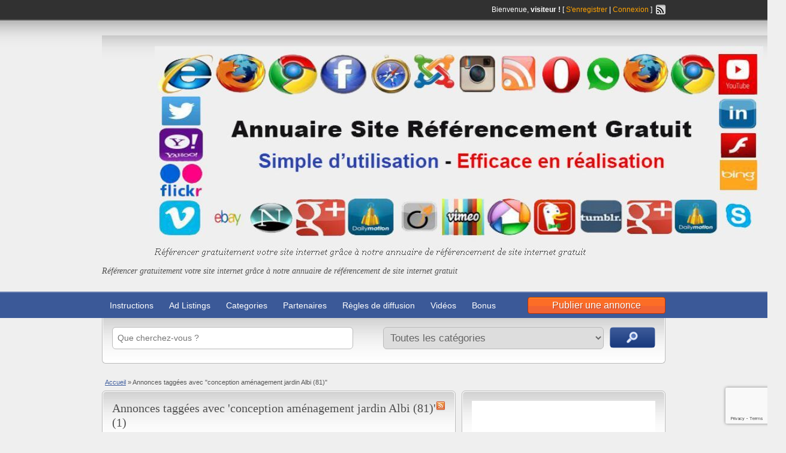

--- FILE ---
content_type: text/html; charset=UTF-8
request_url: https://www.annuaire-site-referencement-gratuit.com/ad-tag/conception-amenagement-jardin-albi-81/
body_size: 12036
content:
<!DOCTYPE html>
<!--[if lt IE 7 ]> <html class="ie6" lang="fr-FR"> <![endif]-->
<!--[if IE 7 ]>    <html class="ie7" lang="fr-FR"> <![endif]-->
<!--[if IE 8 ]>    <html class="ie8" lang="fr-FR"> <![endif]-->
<!--[if IE 9 ]>    <html class="ie9" lang="fr-FR"> <![endif]-->
<!--[if (gt IE 9)|!(IE)]><!--> <html lang="fr-FR"> <!--<![endif]-->
<head>
<meta http-equiv="Content-Type" content="text/html; charset=UTF-8" />
<link rel="profile" href="https://gmpg.org/xfn/11" />
<title>Archives des conception aménagement jardin Albi (81) - Annuaire Gratuit</title>
<link rel="alternate" type="application/rss+xml" title="RSS 2.0" href="https://www.annuaire-site-referencement-gratuit.com/feed/?post_type=ad_listing" />
<link rel="pingback" href="https://www.annuaire-site-referencement-gratuit.com/xmlrpc.php" />
<meta http-equiv="X-UA-Compatible" content="IE=edge,chrome=1">
<meta name="viewport" content="width=device-width, initial-scale=1" />
<meta name='robots' content='index, follow, max-image-preview:large, max-snippet:-1, max-video-preview:-1' />
<style>img:is([sizes="auto" i], [sizes^="auto," i]) { contain-intrinsic-size: 3000px 1500px }</style>
<!-- This site is optimized with the Yoast SEO plugin v26.8 - https://yoast.com/product/yoast-seo-wordpress/ -->
<link rel="canonical" href="https://www.annuaire-site-referencement-gratuit.com/ad-tag/conception-amenagement-jardin-albi-81/" />
<meta property="og:locale" content="fr_FR" />
<meta property="og:type" content="article" />
<meta property="og:title" content="Archives des conception aménagement jardin Albi (81) - Annuaire Gratuit" />
<meta property="og:url" content="https://www.annuaire-site-referencement-gratuit.com/ad-tag/conception-amenagement-jardin-albi-81/" />
<meta property="og:site_name" content="Annuaire Gratuit" />
<meta name="twitter:card" content="summary_large_image" />
<script type="application/ld+json" class="yoast-schema-graph">{"@context":"https://schema.org","@graph":[{"@type":"CollectionPage","@id":"https://www.annuaire-site-referencement-gratuit.com/ad-tag/conception-amenagement-jardin-albi-81/","url":"https://www.annuaire-site-referencement-gratuit.com/ad-tag/conception-amenagement-jardin-albi-81/","name":"Archives des conception aménagement jardin Albi (81) - Annuaire Gratuit","isPartOf":{"@id":"https://www.annuaire-site-referencement-gratuit.com/#website"},"breadcrumb":{"@id":"https://www.annuaire-site-referencement-gratuit.com/ad-tag/conception-amenagement-jardin-albi-81/#breadcrumb"},"inLanguage":"fr-FR"},{"@type":"BreadcrumbList","@id":"https://www.annuaire-site-referencement-gratuit.com/ad-tag/conception-amenagement-jardin-albi-81/#breadcrumb","itemListElement":[{"@type":"ListItem","position":1,"name":"Accueil","item":"https://www.annuaire-site-referencement-gratuit.com/"},{"@type":"ListItem","position":2,"name":"conception aménagement jardin Albi (81)"}]},{"@type":"WebSite","@id":"https://www.annuaire-site-referencement-gratuit.com/#website","url":"https://www.annuaire-site-referencement-gratuit.com/","name":"Annuaire Gratuit","description":"Référencer gratuitement votre site internet grâce à notre annuaire de référencement  de site internet gratuit","potentialAction":[{"@type":"SearchAction","target":{"@type":"EntryPoint","urlTemplate":"https://www.annuaire-site-referencement-gratuit.com/?s={search_term_string}"},"query-input":{"@type":"PropertyValueSpecification","valueRequired":true,"valueName":"search_term_string"}}],"inLanguage":"fr-FR"}]}</script>
<!-- / Yoast SEO plugin. -->
<link rel="alternate" type="application/rss+xml" title="Annuaire Gratuit &raquo; Flux" href="https://www.annuaire-site-referencement-gratuit.com/feed/" />
<link rel="alternate" type="application/rss+xml" title="Annuaire Gratuit &raquo; Flux des commentaires" href="https://www.annuaire-site-referencement-gratuit.com/comments/feed/" />
<link rel="alternate" type="application/rss+xml" title="Flux pour Annuaire Gratuit &raquo; conception aménagement jardin Albi (81) Mot clé" href="https://www.annuaire-site-referencement-gratuit.com/ad-tag/conception-amenagement-jardin-albi-81/feed/" />
<!-- <link rel='stylesheet' id='wp-block-library-css' href='https://www.annuaire-site-referencement-gratuit.com/wp-includes/css/dist/block-library/style.min.css?ver=a6cd3db6368f3e2aeeb826bb2f362775' type='text/css' media='all' /> -->
<link rel="stylesheet" type="text/css" href="//www.annuaire-site-referencement-gratuit.com/wp-content/cache/wpfc-minified/23h6oruj/h8x6i.css" media="all"/>
<style id='classic-theme-styles-inline-css' type='text/css'>
/*! This file is auto-generated */
.wp-block-button__link{color:#fff;background-color:#32373c;border-radius:9999px;box-shadow:none;text-decoration:none;padding:calc(.667em + 2px) calc(1.333em + 2px);font-size:1.125em}.wp-block-file__button{background:#32373c;color:#fff;text-decoration:none}
</style>
<style id='global-styles-inline-css' type='text/css'>
:root{--wp--preset--aspect-ratio--square: 1;--wp--preset--aspect-ratio--4-3: 4/3;--wp--preset--aspect-ratio--3-4: 3/4;--wp--preset--aspect-ratio--3-2: 3/2;--wp--preset--aspect-ratio--2-3: 2/3;--wp--preset--aspect-ratio--16-9: 16/9;--wp--preset--aspect-ratio--9-16: 9/16;--wp--preset--color--black: #000000;--wp--preset--color--cyan-bluish-gray: #abb8c3;--wp--preset--color--white: #ffffff;--wp--preset--color--pale-pink: #f78da7;--wp--preset--color--vivid-red: #cf2e2e;--wp--preset--color--luminous-vivid-orange: #ff6900;--wp--preset--color--luminous-vivid-amber: #fcb900;--wp--preset--color--light-green-cyan: #7bdcb5;--wp--preset--color--vivid-green-cyan: #00d084;--wp--preset--color--pale-cyan-blue: #8ed1fc;--wp--preset--color--vivid-cyan-blue: #0693e3;--wp--preset--color--vivid-purple: #9b51e0;--wp--preset--gradient--vivid-cyan-blue-to-vivid-purple: linear-gradient(135deg,rgba(6,147,227,1) 0%,rgb(155,81,224) 100%);--wp--preset--gradient--light-green-cyan-to-vivid-green-cyan: linear-gradient(135deg,rgb(122,220,180) 0%,rgb(0,208,130) 100%);--wp--preset--gradient--luminous-vivid-amber-to-luminous-vivid-orange: linear-gradient(135deg,rgba(252,185,0,1) 0%,rgba(255,105,0,1) 100%);--wp--preset--gradient--luminous-vivid-orange-to-vivid-red: linear-gradient(135deg,rgba(255,105,0,1) 0%,rgb(207,46,46) 100%);--wp--preset--gradient--very-light-gray-to-cyan-bluish-gray: linear-gradient(135deg,rgb(238,238,238) 0%,rgb(169,184,195) 100%);--wp--preset--gradient--cool-to-warm-spectrum: linear-gradient(135deg,rgb(74,234,220) 0%,rgb(151,120,209) 20%,rgb(207,42,186) 40%,rgb(238,44,130) 60%,rgb(251,105,98) 80%,rgb(254,248,76) 100%);--wp--preset--gradient--blush-light-purple: linear-gradient(135deg,rgb(255,206,236) 0%,rgb(152,150,240) 100%);--wp--preset--gradient--blush-bordeaux: linear-gradient(135deg,rgb(254,205,165) 0%,rgb(254,45,45) 50%,rgb(107,0,62) 100%);--wp--preset--gradient--luminous-dusk: linear-gradient(135deg,rgb(255,203,112) 0%,rgb(199,81,192) 50%,rgb(65,88,208) 100%);--wp--preset--gradient--pale-ocean: linear-gradient(135deg,rgb(255,245,203) 0%,rgb(182,227,212) 50%,rgb(51,167,181) 100%);--wp--preset--gradient--electric-grass: linear-gradient(135deg,rgb(202,248,128) 0%,rgb(113,206,126) 100%);--wp--preset--gradient--midnight: linear-gradient(135deg,rgb(2,3,129) 0%,rgb(40,116,252) 100%);--wp--preset--font-size--small: 13px;--wp--preset--font-size--medium: 20px;--wp--preset--font-size--large: 36px;--wp--preset--font-size--x-large: 42px;--wp--preset--spacing--20: 0.44rem;--wp--preset--spacing--30: 0.67rem;--wp--preset--spacing--40: 1rem;--wp--preset--spacing--50: 1.5rem;--wp--preset--spacing--60: 2.25rem;--wp--preset--spacing--70: 3.38rem;--wp--preset--spacing--80: 5.06rem;--wp--preset--shadow--natural: 6px 6px 9px rgba(0, 0, 0, 0.2);--wp--preset--shadow--deep: 12px 12px 50px rgba(0, 0, 0, 0.4);--wp--preset--shadow--sharp: 6px 6px 0px rgba(0, 0, 0, 0.2);--wp--preset--shadow--outlined: 6px 6px 0px -3px rgba(255, 255, 255, 1), 6px 6px rgba(0, 0, 0, 1);--wp--preset--shadow--crisp: 6px 6px 0px rgba(0, 0, 0, 1);}:where(.is-layout-flex){gap: 0.5em;}:where(.is-layout-grid){gap: 0.5em;}body .is-layout-flex{display: flex;}.is-layout-flex{flex-wrap: wrap;align-items: center;}.is-layout-flex > :is(*, div){margin: 0;}body .is-layout-grid{display: grid;}.is-layout-grid > :is(*, div){margin: 0;}:where(.wp-block-columns.is-layout-flex){gap: 2em;}:where(.wp-block-columns.is-layout-grid){gap: 2em;}:where(.wp-block-post-template.is-layout-flex){gap: 1.25em;}:where(.wp-block-post-template.is-layout-grid){gap: 1.25em;}.has-black-color{color: var(--wp--preset--color--black) !important;}.has-cyan-bluish-gray-color{color: var(--wp--preset--color--cyan-bluish-gray) !important;}.has-white-color{color: var(--wp--preset--color--white) !important;}.has-pale-pink-color{color: var(--wp--preset--color--pale-pink) !important;}.has-vivid-red-color{color: var(--wp--preset--color--vivid-red) !important;}.has-luminous-vivid-orange-color{color: var(--wp--preset--color--luminous-vivid-orange) !important;}.has-luminous-vivid-amber-color{color: var(--wp--preset--color--luminous-vivid-amber) !important;}.has-light-green-cyan-color{color: var(--wp--preset--color--light-green-cyan) !important;}.has-vivid-green-cyan-color{color: var(--wp--preset--color--vivid-green-cyan) !important;}.has-pale-cyan-blue-color{color: var(--wp--preset--color--pale-cyan-blue) !important;}.has-vivid-cyan-blue-color{color: var(--wp--preset--color--vivid-cyan-blue) !important;}.has-vivid-purple-color{color: var(--wp--preset--color--vivid-purple) !important;}.has-black-background-color{background-color: var(--wp--preset--color--black) !important;}.has-cyan-bluish-gray-background-color{background-color: var(--wp--preset--color--cyan-bluish-gray) !important;}.has-white-background-color{background-color: var(--wp--preset--color--white) !important;}.has-pale-pink-background-color{background-color: var(--wp--preset--color--pale-pink) !important;}.has-vivid-red-background-color{background-color: var(--wp--preset--color--vivid-red) !important;}.has-luminous-vivid-orange-background-color{background-color: var(--wp--preset--color--luminous-vivid-orange) !important;}.has-luminous-vivid-amber-background-color{background-color: var(--wp--preset--color--luminous-vivid-amber) !important;}.has-light-green-cyan-background-color{background-color: var(--wp--preset--color--light-green-cyan) !important;}.has-vivid-green-cyan-background-color{background-color: var(--wp--preset--color--vivid-green-cyan) !important;}.has-pale-cyan-blue-background-color{background-color: var(--wp--preset--color--pale-cyan-blue) !important;}.has-vivid-cyan-blue-background-color{background-color: var(--wp--preset--color--vivid-cyan-blue) !important;}.has-vivid-purple-background-color{background-color: var(--wp--preset--color--vivid-purple) !important;}.has-black-border-color{border-color: var(--wp--preset--color--black) !important;}.has-cyan-bluish-gray-border-color{border-color: var(--wp--preset--color--cyan-bluish-gray) !important;}.has-white-border-color{border-color: var(--wp--preset--color--white) !important;}.has-pale-pink-border-color{border-color: var(--wp--preset--color--pale-pink) !important;}.has-vivid-red-border-color{border-color: var(--wp--preset--color--vivid-red) !important;}.has-luminous-vivid-orange-border-color{border-color: var(--wp--preset--color--luminous-vivid-orange) !important;}.has-luminous-vivid-amber-border-color{border-color: var(--wp--preset--color--luminous-vivid-amber) !important;}.has-light-green-cyan-border-color{border-color: var(--wp--preset--color--light-green-cyan) !important;}.has-vivid-green-cyan-border-color{border-color: var(--wp--preset--color--vivid-green-cyan) !important;}.has-pale-cyan-blue-border-color{border-color: var(--wp--preset--color--pale-cyan-blue) !important;}.has-vivid-cyan-blue-border-color{border-color: var(--wp--preset--color--vivid-cyan-blue) !important;}.has-vivid-purple-border-color{border-color: var(--wp--preset--color--vivid-purple) !important;}.has-vivid-cyan-blue-to-vivid-purple-gradient-background{background: var(--wp--preset--gradient--vivid-cyan-blue-to-vivid-purple) !important;}.has-light-green-cyan-to-vivid-green-cyan-gradient-background{background: var(--wp--preset--gradient--light-green-cyan-to-vivid-green-cyan) !important;}.has-luminous-vivid-amber-to-luminous-vivid-orange-gradient-background{background: var(--wp--preset--gradient--luminous-vivid-amber-to-luminous-vivid-orange) !important;}.has-luminous-vivid-orange-to-vivid-red-gradient-background{background: var(--wp--preset--gradient--luminous-vivid-orange-to-vivid-red) !important;}.has-very-light-gray-to-cyan-bluish-gray-gradient-background{background: var(--wp--preset--gradient--very-light-gray-to-cyan-bluish-gray) !important;}.has-cool-to-warm-spectrum-gradient-background{background: var(--wp--preset--gradient--cool-to-warm-spectrum) !important;}.has-blush-light-purple-gradient-background{background: var(--wp--preset--gradient--blush-light-purple) !important;}.has-blush-bordeaux-gradient-background{background: var(--wp--preset--gradient--blush-bordeaux) !important;}.has-luminous-dusk-gradient-background{background: var(--wp--preset--gradient--luminous-dusk) !important;}.has-pale-ocean-gradient-background{background: var(--wp--preset--gradient--pale-ocean) !important;}.has-electric-grass-gradient-background{background: var(--wp--preset--gradient--electric-grass) !important;}.has-midnight-gradient-background{background: var(--wp--preset--gradient--midnight) !important;}.has-small-font-size{font-size: var(--wp--preset--font-size--small) !important;}.has-medium-font-size{font-size: var(--wp--preset--font-size--medium) !important;}.has-large-font-size{font-size: var(--wp--preset--font-size--large) !important;}.has-x-large-font-size{font-size: var(--wp--preset--font-size--x-large) !important;}
:where(.wp-block-post-template.is-layout-flex){gap: 1.25em;}:where(.wp-block-post-template.is-layout-grid){gap: 1.25em;}
:where(.wp-block-columns.is-layout-flex){gap: 2em;}:where(.wp-block-columns.is-layout-grid){gap: 2em;}
:root :where(.wp-block-pullquote){font-size: 1.5em;line-height: 1.6;}
</style>
<!-- <link rel='stylesheet' id='contact-form-7-css' href='https://www.annuaire-site-referencement-gratuit.com/wp-content/plugins/contact-form-7/includes/css/styles.css?ver=6.1.4' type='text/css' media='all' /> -->
<!-- <link rel='stylesheet' id='at-main-css' href='https://www.annuaire-site-referencement-gratuit.com/wp-content/themes/classipress/style.css?ver=a6cd3db6368f3e2aeeb826bb2f362775' type='text/css' media='all' /> -->
<!-- <link rel='stylesheet' id='at-color-css' href='https://www.annuaire-site-referencement-gratuit.com/wp-content/themes/classipress/styles/blue.css?ver=a6cd3db6368f3e2aeeb826bb2f362775' type='text/css' media='all' /> -->
<!-- <link rel='stylesheet' id='jquery-ui-style-css' href='https://www.annuaire-site-referencement-gratuit.com/wp-content/themes/classipress/framework/styles/jquery-ui/jquery-ui.min.css?ver=1.11.2' type='text/css' media='all' /> -->
<link rel="stylesheet" type="text/css" href="//www.annuaire-site-referencement-gratuit.com/wp-content/cache/wpfc-minified/7823pjnc/h8x6i.css" media="all"/>
<script type="text/javascript" id="jquery-core-js-extra">
/* <![CDATA[ */
var AppThemes = {"ajaxurl":"https:\/\/www.annuaire-site-referencement-gratuit.com\/wp-admin\/admin-ajax.php","current_url":"https:\/\/www.annuaire-site-referencement-gratuit.com\/ad-tag\/conception-amenagement-jardin-albi-81\/"};
/* ]]> */
</script>
<script src='//www.annuaire-site-referencement-gratuit.com/wp-content/cache/wpfc-minified/jys0rrcu/h8x6i.js' type="text/javascript"></script>
<!-- <script type="text/javascript" src="https://www.annuaire-site-referencement-gratuit.com/wp-includes/js/jquery/jquery.min.js?ver=3.7.1" id="jquery-core-js"></script> -->
<!-- <script type="text/javascript" src="https://www.annuaire-site-referencement-gratuit.com/wp-includes/js/jquery/jquery-migrate.min.js?ver=3.4.1" id="jquery-migrate-js"></script> -->
<!-- <script type="text/javascript" src="https://www.annuaire-site-referencement-gratuit.com/wp-content/plugins/tiny-carousel-horizontal-slider-plus/inc/jquery.tinycarousel.js?ver=a6cd3db6368f3e2aeeb826bb2f362775" id="jquery.tinycarousel-js"></script> -->
<!-- <script type="text/javascript" src="https://www.annuaire-site-referencement-gratuit.com/wp-content/themes/classipress/includes/js/jquery.tinynav.js?ver=1.1" id="tinynav-js"></script> -->
<!-- <script type="text/javascript" src="https://www.annuaire-site-referencement-gratuit.com/wp-content/themes/classipress/framework/js/footable/jquery.footable.min.js?ver=2.0.3" id="footable-js"></script> -->
<script type="text/javascript" id="theme-scripts-js-extra">
/* <![CDATA[ */
var classipress_params = {"appTaxTag":"ad_tag","require_images":"1","ad_parent_posting":"yes","ad_currency":"$","currency_position":"right_space","home_url":"https:\/\/www.annuaire-site-referencement-gratuit.com\/","ajax_url":"\/wp-admin\/admin-ajax.php","text_processing":"Traitement en cours ...","text_require_images":"S'il vous pla\u00eet, t\u00e9l\u00e9chargez au moins une image.","text_before_delete_ad":"\u00cates-vous s\u00fbr de vouloir supprimer cette annonce ?","text_mobile_navigation":"Navigation"};
/* ]]> */
</script>
<script src='//www.annuaire-site-referencement-gratuit.com/wp-content/cache/wpfc-minified/drdvicmd/h8x6i.js' type="text/javascript"></script>
<!-- <script type="text/javascript" src="https://www.annuaire-site-referencement-gratuit.com/wp-content/themes/classipress/includes/js/theme-scripts.js?ver=3.3.3" id="theme-scripts-js"></script> -->
<link rel="https://api.w.org/" href="https://www.annuaire-site-referencement-gratuit.com/wp-json/" /><link rel="EditURI" type="application/rsd+xml" title="RSD" href="https://www.annuaire-site-referencement-gratuit.com/xmlrpc.php?rsd" />
<link rel="shortcut icon" href="https://www.annuaire-site-referencement-gratuit.com/wp-content/themes/classipress/images/favicon.ico" />
<meta name="generator" content="ClassiPress 3.4.1" />
<meta property="og:type" content="website" />
<meta property="og:locale" content="fr_FR" />
<meta property="og:site_name" content="Annuaire Gratuit" />
<meta property="og:image" content="https://www.annuaire-site-referencement-gratuit.com/wp-content/uploads/2020/04/bandeau-annuaire-1.jpg" />
<meta property="og:url" content="https://www.annuaire-site-referencement-gratuit.com/ad-tag/conception-amenagement-jardin-albi-81/" />
<meta property="og:title" content="conception aménagement jardin Albi (81)" />
<meta name="generator" content="Elementor 3.34.2; features: e_font_icon_svg, additional_custom_breakpoints; settings: css_print_method-external, google_font-enabled, font_display-swap">
<style>
.e-con.e-parent:nth-of-type(n+4):not(.e-lazyloaded):not(.e-no-lazyload),
.e-con.e-parent:nth-of-type(n+4):not(.e-lazyloaded):not(.e-no-lazyload) * {
background-image: none !important;
}
@media screen and (max-height: 1024px) {
.e-con.e-parent:nth-of-type(n+3):not(.e-lazyloaded):not(.e-no-lazyload),
.e-con.e-parent:nth-of-type(n+3):not(.e-lazyloaded):not(.e-no-lazyload) * {
background-image: none !important;
}
}
@media screen and (max-height: 640px) {
.e-con.e-parent:nth-of-type(n+2):not(.e-lazyloaded):not(.e-no-lazyload),
.e-con.e-parent:nth-of-type(n+2):not(.e-lazyloaded):not(.e-no-lazyload) * {
background-image: none !important;
}
}
</style>
<style type="text/css" id="cp-header-css">
#logo h1 a,
#logo h1 a:hover,
#logo .description {
color: ##666666;
}
</style>
<link rel="icon" href="https://www.annuaire-site-referencement-gratuit.com/wp-content/uploads/2021/03/cropped-Annuaire-Logo-pour-google-32x32.jpg" sizes="32x32" />
<link rel="icon" href="https://www.annuaire-site-referencement-gratuit.com/wp-content/uploads/2021/03/cropped-Annuaire-Logo-pour-google-192x192.jpg" sizes="192x192" />
<link rel="apple-touch-icon" href="https://www.annuaire-site-referencement-gratuit.com/wp-content/uploads/2021/03/cropped-Annuaire-Logo-pour-google-180x180.jpg" />
<meta name="msapplication-TileImage" content="https://www.annuaire-site-referencement-gratuit.com/wp-content/uploads/2021/03/cropped-Annuaire-Logo-pour-google-270x270.jpg" />
</head>
<body data-rsssl=1 class="archive tax-ad_tag term-conception-amenagement-jardin-albi-81 term-1730 elementor-default elementor-kit-4754">
<div class="container">
<div class="header">
<div class="header_top">
<div class="header_top_res">
<p>
Bienvenue, <strong>visiteur !</strong> [ <a href="https://www.annuaire-site-referencement-gratuit.com/wp-login.php?action=register">S'enregistrer</a> | <a href="https://www.annuaire-site-referencement-gratuit.com/login/">Connexion </a> ]&nbsp;
<a href="https://www.annuaire-site-referencement-gratuit.com/feed/?post_type=ad_listing" class="srvicon rss-icon" target="_blank" title="Flux RSS">Flux RSS</a>
</p>
</div><!-- /header_top_res -->
</div><!-- /header_top -->
<div class="header_main">
<div class="header_main_bg">
<div class="header_main_res">
<div id="logo">
<a class="site-logo" href="https://www.annuaire-site-referencement-gratuit.com/">
<img loading="lazy" src="https://www.annuaire-site-referencement-gratuit.com/wp-content/uploads/2020/04/bandeau-annuaire-1.jpg" class="header-logo" width="1141" height="379" alt="" />
</a>
<div class="description">Référencer gratuitement votre site internet grâce à notre annuaire de référencement  de site internet gratuit</div>
</div><!-- /logo -->
<div class="adblock">
</div><!-- /adblock -->
<div class="clr"></div>
</div><!-- /header_main_res -->
</div><!-- /header_main_bg -->
</div><!-- /header_main -->
<div class="header_menu">
<div class="header_menu_res">
<ul id="menu-header" class="menu"><li id="menu-item-20" class="menu-item menu-item-type-custom menu-item-object-custom menu-item-20"><a href="https://www.annuaire-site-referencement-gratuit.com/instructions/">Instructions</a></li>
<li id="menu-item-3661" class="menu-item menu-item-type-post_type menu-item-object-page menu-item-home menu-item-3661"><a href="https://www.annuaire-site-referencement-gratuit.com/">Ad Listings</a></li>
<li id="menu-item-21" class="menu-item menu-item-type-post_type menu-item-object-page menu-item-21"><a href="https://www.annuaire-site-referencement-gratuit.com/categories/">Categories</a></li>
<li id="menu-item-48" class="menu-item menu-item-type-post_type menu-item-object-page menu-item-48"><a href="https://www.annuaire-site-referencement-gratuit.com/informations/">Partenaires</a></li>
<li id="menu-item-86" class="menu-item menu-item-type-post_type menu-item-object-page menu-item-86"><a href="https://www.annuaire-site-referencement-gratuit.com/regles-de-diffusion/">Règles de diffusion</a></li>
<li id="menu-item-105" class="menu-item menu-item-type-post_type menu-item-object-page menu-item-105"><a href="https://www.annuaire-site-referencement-gratuit.com/video/">Vidéos</a></li>
<li id="menu-item-223" class="menu-item menu-item-type-post_type menu-item-object-page menu-item-223"><a href="https://www.annuaire-site-referencement-gratuit.com/bonus/">Bonus</a></li>
</ul>
<a href="https://www.annuaire-site-referencement-gratuit.com/create-listing/" class="obtn btn_orange">Publier une annonce</a>
<div class="clr"></div>
</div><!-- /header_menu_res -->
</div><!-- /header_menu -->
</div><!-- /header -->
<div id="search-bar">
<div class="searchblock_out">
<div class="searchblock">
<form action="https://www.annuaire-site-referencement-gratuit.com/" method="get" id="searchform" class="form_search">
<div class="searchfield">
<input name="s" type="text" id="s" tabindex="1" class="editbox_search" style="" value="" placeholder="Que cherchez-vous ?" />
</div>
<div class="searchbutcat">
<button class="btn-topsearch" type="submit" tabindex="3" title="Recherche d'annonces" id="go" value="search" name="sa">Recherche d'annonces</button>
<select  name='scat' id='scat' class='searchbar' tabindex="2">
<option value='0' selected='selected'>Toutes les catégories</option>
<option class="level-0" value="8">Achats et Ventes</option>
<option class="level-1" value="9">&nbsp;&nbsp;&nbsp;Alimentaire</option>
<option class="level-1" value="10">&nbsp;&nbsp;&nbsp;Art</option>
<option class="level-1" value="14">&nbsp;&nbsp;&nbsp;Bricolage et Jardin</option>
<option class="level-1" value="11">&nbsp;&nbsp;&nbsp;Cadeaux</option>
<option class="level-1" value="12">&nbsp;&nbsp;&nbsp;Electronique</option>
<option class="level-1" value="13">&nbsp;&nbsp;&nbsp;Loisirs et Jeux</option>
<option class="level-1" value="15">&nbsp;&nbsp;&nbsp;Occasions</option>
<option class="level-1" value="16">&nbsp;&nbsp;&nbsp;Vêtements et Textiles</option>
<option class="level-0" value="17">Actualité</option>
<option class="level-1" value="19">&nbsp;&nbsp;&nbsp;Culture</option>
<option class="level-1" value="20">&nbsp;&nbsp;&nbsp;Droit &#8211; Juridique</option>
<option class="level-1" value="18">&nbsp;&nbsp;&nbsp;Information</option>
<option class="level-1" value="22">&nbsp;&nbsp;&nbsp;Mode</option>
<option class="level-1" value="21">&nbsp;&nbsp;&nbsp;Vie &#8211; Santé &#8211; Famille</option>
<option class="level-0" value="23">Animaux</option>
<option class="level-1" value="24">&nbsp;&nbsp;&nbsp;Aquariophilie et Poissons</option>
<option class="level-1" value="25">&nbsp;&nbsp;&nbsp;Chats</option>
<option class="level-1" value="26">&nbsp;&nbsp;&nbsp;Chevaux</option>
<option class="level-1" value="27">&nbsp;&nbsp;&nbsp;Chiens</option>
<option class="level-1" value="28">&nbsp;&nbsp;&nbsp;Divers</option>
<option class="level-1" value="29">&nbsp;&nbsp;&nbsp;Oiseaux</option>
<option class="level-1" value="30">&nbsp;&nbsp;&nbsp;Photos Animalières</option>
<option class="level-1" value="31">&nbsp;&nbsp;&nbsp;Produits et Nourritures</option>
<option class="level-1" value="32">&nbsp;&nbsp;&nbsp;Toilettage</option>
<option class="level-1" value="33">&nbsp;&nbsp;&nbsp;Vétérinaire</option>
<option class="level-0" value="443">Annonces sponsorisées</option>
<option class="level-0" value="34">Annuaires en Ligne</option>
<option class="level-1" value="36">&nbsp;&nbsp;&nbsp;Annuaire Généraliste</option>
<option class="level-1" value="37">&nbsp;&nbsp;&nbsp;Annuaire Thématique</option>
<option class="level-1" value="35">&nbsp;&nbsp;&nbsp;Annuaires Régionaux</option>
<option class="level-0" value="38">Arts et Cultures</option>
<option class="level-1" value="39">&nbsp;&nbsp;&nbsp;Antiquités</option>
<option class="level-1" value="40">&nbsp;&nbsp;&nbsp;Architecture</option>
<option class="level-1" value="41">&nbsp;&nbsp;&nbsp;Art Numérique</option>
<option class="level-1" value="42">&nbsp;&nbsp;&nbsp;Artisanat d&rsquo;Art</option>
<option class="level-1" value="43">&nbsp;&nbsp;&nbsp;Artistes</option>
<option class="level-1" value="44">&nbsp;&nbsp;&nbsp;Audiovisuel</option>
<option class="level-1" value="45">&nbsp;&nbsp;&nbsp;Bande Dessinée</option>
<option class="level-1" value="46">&nbsp;&nbsp;&nbsp;Calligraphie</option>
<option class="level-1" value="47">&nbsp;&nbsp;&nbsp;Castings</option>
<option class="level-1" value="48">&nbsp;&nbsp;&nbsp;Cinéma Sortie</option>
<option class="level-1" value="49">&nbsp;&nbsp;&nbsp;Culture Générale</option>
<option class="level-1" value="50">&nbsp;&nbsp;&nbsp;Design</option>
<option class="level-1" value="51">&nbsp;&nbsp;&nbsp;Festivals</option>
<option class="level-1" value="52">&nbsp;&nbsp;&nbsp;Feux d&rsquo;artifice</option>
<option class="level-1" value="53">&nbsp;&nbsp;&nbsp;Galeries d&rsquo;Art</option>
<option class="level-1" value="54">&nbsp;&nbsp;&nbsp;Instruments de musique</option>
<option class="level-1" value="55">&nbsp;&nbsp;&nbsp;Librairies</option>
<option class="level-1" value="56">&nbsp;&nbsp;&nbsp;Littérature</option>
<option class="level-1" value="57">&nbsp;&nbsp;&nbsp;Manga</option>
<option class="level-1" value="58">&nbsp;&nbsp;&nbsp;Mode</option>
<option class="level-1" value="59">&nbsp;&nbsp;&nbsp;Monuments &#8211; Musées &#8211; Sites</option>
<option class="level-1" value="60">&nbsp;&nbsp;&nbsp;Photographie</option>
<option class="level-1" value="61">&nbsp;&nbsp;&nbsp;Science-Fiction</option>
<option class="level-1" value="62">&nbsp;&nbsp;&nbsp;Sculpture</option>
<option class="level-1" value="63">&nbsp;&nbsp;&nbsp;Théâtre</option>
<option class="level-0" value="64">Associations</option>
<option class="level-1" value="65">&nbsp;&nbsp;&nbsp;Action Sociale</option>
<option class="level-1" value="66">&nbsp;&nbsp;&nbsp;Anciens élèves</option>
<option class="level-1" value="67">&nbsp;&nbsp;&nbsp;Consommateurs</option>
<option class="level-1" value="68">&nbsp;&nbsp;&nbsp;Culturelles</option>
<option class="level-1" value="69">&nbsp;&nbsp;&nbsp;Humanitaires</option>
<option class="level-1" value="70">&nbsp;&nbsp;&nbsp;Multiculturelles</option>
<option class="level-1" value="71">&nbsp;&nbsp;&nbsp;Parents d&rsquo;élèves</option>
<option class="level-1" value="72">&nbsp;&nbsp;&nbsp;Professionnelles</option>
<option class="level-1" value="73">&nbsp;&nbsp;&nbsp;Solidarités</option>
<option class="level-0" value="74">Auto-Moto-Bateau</option>
<option class="level-1" value="75">&nbsp;&nbsp;&nbsp;Actualités</option>
<option class="level-1" value="76">&nbsp;&nbsp;&nbsp;Annonces Auto</option>
<option class="level-1" value="78">&nbsp;&nbsp;&nbsp;Annonces Bateau</option>
<option class="level-1" value="77">&nbsp;&nbsp;&nbsp;Annonces Moto</option>
<option class="level-1" value="79">&nbsp;&nbsp;&nbsp;Annonces Scooter</option>
<option class="level-1" value="80">&nbsp;&nbsp;&nbsp;Annonces Utilitaire</option>
<option class="level-1" value="81">&nbsp;&nbsp;&nbsp;concessionnaire</option>
<option class="level-1" value="82">&nbsp;&nbsp;&nbsp;Contrôle Technique</option>
<option class="level-1" value="83">&nbsp;&nbsp;&nbsp;Garage</option>
<option class="level-1" value="84">&nbsp;&nbsp;&nbsp;Lavage</option>
<option class="level-1" value="85">&nbsp;&nbsp;&nbsp;Location Vehicule</option>
<option class="level-1" value="87">&nbsp;&nbsp;&nbsp;Pièce &#8211; Accessoire</option>
<option class="level-1" value="86">&nbsp;&nbsp;&nbsp;Pneu &#8211; Vente &#8211; Installation</option>
<option class="level-1" value="88">&nbsp;&nbsp;&nbsp;Voiture de Collection</option>
<option class="level-1" value="89">&nbsp;&nbsp;&nbsp;Voiture sans Permis</option>
<option class="level-0" value="90">Bâtiment</option>
<option class="level-1" value="97">&nbsp;&nbsp;&nbsp;Accès Difficile</option>
<option class="level-1" value="91">&nbsp;&nbsp;&nbsp;Agencement Intérieur</option>
<option class="level-1" value="92">&nbsp;&nbsp;&nbsp;Architecte</option>
<option class="level-1" value="93">&nbsp;&nbsp;&nbsp;Ascenceur</option>
<option class="level-1" value="116">&nbsp;&nbsp;&nbsp;Carreleur</option>
<option class="level-1" value="94">&nbsp;&nbsp;&nbsp;Chauffage</option>
<option class="level-1" value="95">&nbsp;&nbsp;&nbsp;Cheminée &#8211; Poêle</option>
<option class="level-1" value="96">&nbsp;&nbsp;&nbsp;Climatisation</option>
<option class="level-1" value="98">&nbsp;&nbsp;&nbsp;Construction</option>
<option class="level-1" value="99">&nbsp;&nbsp;&nbsp;Cuisiniste</option>
<option class="level-1" value="100">&nbsp;&nbsp;&nbsp;Démolition</option>
<option class="level-1" value="101">&nbsp;&nbsp;&nbsp;Electricité</option>
<option class="level-1" value="102">&nbsp;&nbsp;&nbsp;Entreprise Générale</option>
<option class="level-1" value="103">&nbsp;&nbsp;&nbsp;Equipement de Chantier</option>
<option class="level-1" value="104">&nbsp;&nbsp;&nbsp;Isolation</option>
<option class="level-1" value="105">&nbsp;&nbsp;&nbsp;Maison Individuelle</option>
<option class="level-1" value="106">&nbsp;&nbsp;&nbsp;Matériaux de construction</option>
<option class="level-1" value="107">&nbsp;&nbsp;&nbsp;Menuiserie</option>
<option class="level-1" value="108">&nbsp;&nbsp;&nbsp;Mobilier Urbain</option>
<option class="level-1" value="109">&nbsp;&nbsp;&nbsp;Peinture</option>
<option class="level-1" value="110">&nbsp;&nbsp;&nbsp;Piscine</option>
<option class="level-1" value="111">&nbsp;&nbsp;&nbsp;Plafond Tendu</option>
<option class="level-1" value="112">&nbsp;&nbsp;&nbsp;Plomberie</option>
<option class="level-1" value="113">&nbsp;&nbsp;&nbsp;Porte &#8211; Fenêtre &#8211; Baie vitrée</option>
<option class="level-1" value="118">&nbsp;&nbsp;&nbsp;Rénovation</option>
<option class="level-1" value="114">&nbsp;&nbsp;&nbsp;Serrurier</option>
<option class="level-1" value="115">&nbsp;&nbsp;&nbsp;Sol &#8211; Parquet &#8211; Plancher</option>
<option class="level-1" value="117">&nbsp;&nbsp;&nbsp;Toiture &#8211; Couvreur</option>
<option class="level-1" value="119">&nbsp;&nbsp;&nbsp;Véranda</option>
<option class="level-0" value="120">Beauté</option>
<option class="level-1" value="121">&nbsp;&nbsp;&nbsp;bijou fantaisie</option>
<option class="level-1" value="122">&nbsp;&nbsp;&nbsp;Coiffeur</option>
<option class="level-1" value="123">&nbsp;&nbsp;&nbsp;Esthétique</option>
<option class="level-1" value="124">&nbsp;&nbsp;&nbsp;Institut de beauté</option>
<option class="level-1" value="125">&nbsp;&nbsp;&nbsp;Lingerie en Ligne</option>
<option class="level-1" value="126">&nbsp;&nbsp;&nbsp;Manucure</option>
<option class="level-1" value="127">&nbsp;&nbsp;&nbsp;Parfumerie</option>
<option class="level-1" value="128">&nbsp;&nbsp;&nbsp;Produit de beauté</option>
<option class="level-1" value="129">&nbsp;&nbsp;&nbsp;Relooking</option>
<option class="level-1" value="130">&nbsp;&nbsp;&nbsp;Tatouage &#8211; Percing</option>
<option class="level-0" value="131">Commerces</option>
<option class="level-1" value="179">&nbsp;&nbsp;&nbsp;Agence Immobilière Amerique du Nord</option>
<option class="level-1" value="178">&nbsp;&nbsp;&nbsp;Agence Immobilière Amerique du Sud</option>
<option class="level-1" value="181">&nbsp;&nbsp;&nbsp;Agence Immobilière Asie</option>
<option class="level-1" value="180">&nbsp;&nbsp;&nbsp;Agence Immobilière Europe</option>
<option class="level-1" value="177">&nbsp;&nbsp;&nbsp;Agence Immobilière France</option>
<option class="level-1" value="182">&nbsp;&nbsp;&nbsp;Agence Immobilière Océanie</option>
<option class="level-1" value="143">&nbsp;&nbsp;&nbsp;Alarme &#8211; Securité</option>
<option class="level-1" value="455">&nbsp;&nbsp;&nbsp;Ambulance</option>
<option class="level-1" value="144">&nbsp;&nbsp;&nbsp;Ameublement</option>
<option class="level-1" value="146">&nbsp;&nbsp;&nbsp;Architecte</option>
<option class="level-1" value="145">&nbsp;&nbsp;&nbsp;Article de Sport</option>
<option class="level-1" value="132">&nbsp;&nbsp;&nbsp;Ascenceur</option>
<option class="level-1" value="134">&nbsp;&nbsp;&nbsp;Assainissement</option>
<option class="level-1" value="133">&nbsp;&nbsp;&nbsp;Auto-Ecole</option>
<option class="level-1" value="142">&nbsp;&nbsp;&nbsp;Automatisme</option>
<option class="level-1" value="141">&nbsp;&nbsp;&nbsp;Aviation</option>
<option class="level-1" value="140">&nbsp;&nbsp;&nbsp;Avocat</option>
<option class="level-1" value="135">&nbsp;&nbsp;&nbsp;Bijoutier &#8211; Horloger</option>
<option class="level-1" value="136">&nbsp;&nbsp;&nbsp;Bio</option>
<option class="level-1" value="137">&nbsp;&nbsp;&nbsp;Boucherie &#8211; Charcuterie</option>
<option class="level-1" value="139">&nbsp;&nbsp;&nbsp;Boulangerie &#8211; Patisserie</option>
<option class="level-1" value="138">&nbsp;&nbsp;&nbsp;Boutique en Ligne</option>
<option class="level-1" value="147">&nbsp;&nbsp;&nbsp;Bricolage</option>
<option class="level-1" value="148">&nbsp;&nbsp;&nbsp;Bureautique</option>
<option class="level-1" value="149">&nbsp;&nbsp;&nbsp;Cadeau</option>
<option class="level-1" value="152">&nbsp;&nbsp;&nbsp;Carrosserie &#8211; Mécanique</option>
<option class="level-1" value="155">&nbsp;&nbsp;&nbsp;Centre Commercial</option>
<option class="level-1" value="203">&nbsp;&nbsp;&nbsp;Chauffeur de Taxi</option>
<option class="level-1" value="156">&nbsp;&nbsp;&nbsp;Chocolat &#8211; Bonbon</option>
<option class="level-1" value="151">&nbsp;&nbsp;&nbsp;Commerce de Gros</option>
<option class="level-1" value="150">&nbsp;&nbsp;&nbsp;Commerce Détail</option>
<option class="level-1" value="153">&nbsp;&nbsp;&nbsp;Comptable</option>
<option class="level-1" value="157">&nbsp;&nbsp;&nbsp;Coquillage &#8211; Poisson</option>
<option class="level-1" value="154">&nbsp;&nbsp;&nbsp;Dépannage</option>
<option class="level-1" value="158">&nbsp;&nbsp;&nbsp;Discount</option>
<option class="level-1" value="159">&nbsp;&nbsp;&nbsp;Electricien</option>
<option class="level-1" value="160">&nbsp;&nbsp;&nbsp;Eleveur</option>
<option class="level-1" value="161">&nbsp;&nbsp;&nbsp;Energie Renouvelable</option>
<option class="level-1" value="192">&nbsp;&nbsp;&nbsp;Entreprise de Nettoyage</option>
<option class="level-1" value="162">&nbsp;&nbsp;&nbsp;Finance</option>
<option class="level-1" value="163">&nbsp;&nbsp;&nbsp;Fleuriste &#8211; Plante</option>
<option class="level-1" value="164">&nbsp;&nbsp;&nbsp;Fourniture de Bureau</option>
<option class="level-1" value="165">&nbsp;&nbsp;&nbsp;Fromager</option>
<option class="level-1" value="166">&nbsp;&nbsp;&nbsp;Funéraire</option>
<option class="level-1" value="167">&nbsp;&nbsp;&nbsp;Glacier</option>
<option class="level-1" value="168">&nbsp;&nbsp;&nbsp;Grossiste</option>
<option class="level-1" value="170">&nbsp;&nbsp;&nbsp;Guide d&rsquo;Achat</option>
<option class="level-1" value="169">&nbsp;&nbsp;&nbsp;Haute Couture</option>
<option class="level-1" value="172">&nbsp;&nbsp;&nbsp;Horticulture</option>
<option class="level-1" value="171">&nbsp;&nbsp;&nbsp;Hotel</option>
<option class="level-1" value="173">&nbsp;&nbsp;&nbsp;Huissier</option>
<option class="level-1" value="176">&nbsp;&nbsp;&nbsp;Imprimerie</option>
<option class="level-1" value="174">&nbsp;&nbsp;&nbsp;Industrie</option>
<option class="level-1" value="183">&nbsp;&nbsp;&nbsp;Ingénierie</option>
<option class="level-1" value="185">&nbsp;&nbsp;&nbsp;Investigation &#8211; Détective Privé</option>
<option class="level-1" value="186">&nbsp;&nbsp;&nbsp;Jardinage</option>
<option class="level-1" value="187">&nbsp;&nbsp;&nbsp;Lingerie Féminine</option>
<option class="level-1" value="188">&nbsp;&nbsp;&nbsp;Mariage</option>
<option class="level-1" value="189">&nbsp;&nbsp;&nbsp;Marketing</option>
<option class="level-1" value="190">&nbsp;&nbsp;&nbsp;Maroquinerie</option>
<option class="level-1" value="191">&nbsp;&nbsp;&nbsp;Montre &#8211; Vente &#8211; Réparation</option>
<option class="level-1" value="193">&nbsp;&nbsp;&nbsp;Notaire</option>
<option class="level-1" value="194">&nbsp;&nbsp;&nbsp;Patron Pêcheur</option>
<option class="level-1" value="195">&nbsp;&nbsp;&nbsp;Pisciniste</option>
<option class="level-1" value="196">&nbsp;&nbsp;&nbsp;Produit de Luxe</option>
<option class="level-1" value="197">&nbsp;&nbsp;&nbsp;Produit Exotique</option>
<option class="level-1" value="198">&nbsp;&nbsp;&nbsp;Puericulture</option>
<option class="level-1" value="199">&nbsp;&nbsp;&nbsp;Serrurier</option>
<option class="level-1" value="200">&nbsp;&nbsp;&nbsp;Signalitique</option>
<option class="level-1" value="201">&nbsp;&nbsp;&nbsp;Téléphonie</option>
<option class="level-1" value="205">&nbsp;&nbsp;&nbsp;Traducteur</option>
<option class="level-1" value="202">&nbsp;&nbsp;&nbsp;Transporteur</option>
<option class="level-1" value="204">&nbsp;&nbsp;&nbsp;Vêtement</option>
<option class="level-0" value="206">Divertissements</option>
<option class="level-1" value="208">&nbsp;&nbsp;&nbsp;Casino</option>
<option class="level-1" value="210">&nbsp;&nbsp;&nbsp;Collection</option>
<option class="level-1" value="209">&nbsp;&nbsp;&nbsp;Concour</option>
<option class="level-1" value="211">&nbsp;&nbsp;&nbsp;Evénementiel</option>
<option class="level-1" value="212">&nbsp;&nbsp;&nbsp;Généalogie</option>
<option class="level-1" value="213">&nbsp;&nbsp;&nbsp;Jeu en ligne</option>
<option class="level-1" value="214">&nbsp;&nbsp;&nbsp;Magicien</option>
<option class="level-1" value="215">&nbsp;&nbsp;&nbsp;Manga &#8211; Animation &#8211; 3D</option>
<option class="level-1" value="216">&nbsp;&nbsp;&nbsp;Modelisme</option>
<option class="level-1" value="217">&nbsp;&nbsp;&nbsp;Pari Sportif</option>
<option class="level-1" value="218">&nbsp;&nbsp;&nbsp;Poker</option>
<option class="level-1" value="219">&nbsp;&nbsp;&nbsp;Réflexion &#8211; Sodoku</option>
<option class="level-1" value="220">&nbsp;&nbsp;&nbsp;Sortie</option>
<option class="level-1" value="221">&nbsp;&nbsp;&nbsp;Test &#8211; Quizz</option>
<option class="level-0" value="222">Emplois</option>
<option class="level-1" value="223">&nbsp;&nbsp;&nbsp;Aide à Domicile</option>
<option class="level-1" value="226">&nbsp;&nbsp;&nbsp;Demande Emploi à l&rsquo;étranger</option>
<option class="level-1" value="225">&nbsp;&nbsp;&nbsp;Demande Emploi France</option>
<option class="level-1" value="224">&nbsp;&nbsp;&nbsp;Formation</option>
<option class="level-1" value="231">&nbsp;&nbsp;&nbsp;Langue &#8211; Traduction</option>
<option class="level-1" value="228">&nbsp;&nbsp;&nbsp;Offre emploi à l&rsquo;étranger</option>
<option class="level-1" value="227">&nbsp;&nbsp;&nbsp;Offre emploi France</option>
<option class="level-1" value="230">&nbsp;&nbsp;&nbsp;Stage en entreprise à l&rsquo;étranger</option>
<option class="level-1" value="229">&nbsp;&nbsp;&nbsp;Stage en entreprise France</option>
<option class="level-0" value="232">Environnement</option>
<option class="level-1" value="234">&nbsp;&nbsp;&nbsp;Eau</option>
<option class="level-1" value="235">&nbsp;&nbsp;&nbsp;Ecologie</option>
<option class="level-1" value="233">&nbsp;&nbsp;&nbsp;Energie Renouvelables</option>
<option class="level-0" value="236">Finances</option>
<option class="level-1" value="237">&nbsp;&nbsp;&nbsp;Assurance</option>
<option class="level-1" value="238">&nbsp;&nbsp;&nbsp;Banque</option>
<option class="level-1" value="239">&nbsp;&nbsp;&nbsp;Bourse</option>
<option class="level-1" value="240">&nbsp;&nbsp;&nbsp;Courtage</option>
<option class="level-1" value="241">&nbsp;&nbsp;&nbsp;credit</option>
<option class="level-1" value="242">&nbsp;&nbsp;&nbsp;Défiscalisation</option>
<option class="level-1" value="243">&nbsp;&nbsp;&nbsp;Mutuelle</option>
<option class="level-1" value="244">&nbsp;&nbsp;&nbsp;Rachat de Crédit</option>
<option class="level-0" value="245">Gastronomie</option>
<option class="level-1" value="246">&nbsp;&nbsp;&nbsp;Bio</option>
<option class="level-1" value="247">&nbsp;&nbsp;&nbsp;Boisson</option>
<option class="level-1" value="248">&nbsp;&nbsp;&nbsp;Café</option>
<option class="level-1" value="249">&nbsp;&nbsp;&nbsp;Cuisine du monde</option>
<option class="level-1" value="250">&nbsp;&nbsp;&nbsp;Epicerie fine</option>
<option class="level-1" value="251">&nbsp;&nbsp;&nbsp;Ferme Agricole</option>
<option class="level-1" value="256">&nbsp;&nbsp;&nbsp;Recette Cuisine</option>
<option class="level-1" value="253">&nbsp;&nbsp;&nbsp;Terroir</option>
<option class="level-1" value="254">&nbsp;&nbsp;&nbsp;Traiteur</option>
<option class="level-1" value="252">&nbsp;&nbsp;&nbsp;Ustencile Cuisine</option>
<option class="level-1" value="255">&nbsp;&nbsp;&nbsp;Vin &#8211; Viticulture</option>
<option class="level-0" value="257">Immobilier</option>
<option class="level-1" value="259">&nbsp;&nbsp;&nbsp;Agent Immobilier étranger</option>
<option class="level-1" value="258">&nbsp;&nbsp;&nbsp;Agent Immobilier France</option>
<option class="level-1" value="260">&nbsp;&nbsp;&nbsp;Annonce Immobilière étranger</option>
<option class="level-1" value="261">&nbsp;&nbsp;&nbsp;Annonce Immobilière France</option>
<option class="level-1" value="262">&nbsp;&nbsp;&nbsp;Bureau Etude</option>
<option class="level-1" value="263">&nbsp;&nbsp;&nbsp;Colocation</option>
<option class="level-1" value="266">&nbsp;&nbsp;&nbsp;Constructeur &#8211; Promoteur</option>
<option class="level-1" value="264">&nbsp;&nbsp;&nbsp;Diagnostic Immobilier</option>
<option class="level-1" value="265">&nbsp;&nbsp;&nbsp;Expert Immobilier</option>
<option class="level-1" value="268">&nbsp;&nbsp;&nbsp;Fond de Commerce Amerique du Nord</option>
<option class="level-1" value="269">&nbsp;&nbsp;&nbsp;Fond de Commerce Amerique du Sud</option>
<option class="level-1" value="271">&nbsp;&nbsp;&nbsp;Fond de Commerce Asie</option>
<option class="level-1" value="270">&nbsp;&nbsp;&nbsp;Fond de Commerce Europe</option>
<option class="level-1" value="267">&nbsp;&nbsp;&nbsp;Fond de Commerce France</option>
<option class="level-1" value="272">&nbsp;&nbsp;&nbsp;Fond de Commerce Océanie</option>
<option class="level-1" value="274">&nbsp;&nbsp;&nbsp;Home Staging</option>
<option class="level-1" value="273">&nbsp;&nbsp;&nbsp;Particulier à Particulier</option>
<option class="level-0" value="276">Informatique</option>
<option class="level-1" value="277">&nbsp;&nbsp;&nbsp;Dépannage</option>
<option class="level-1" value="279">&nbsp;&nbsp;&nbsp;Lociciel</option>
<option class="level-1" value="278">&nbsp;&nbsp;&nbsp;Materiel</option>
<option class="level-1" value="280">&nbsp;&nbsp;&nbsp;Vente</option>
<option class="level-0" value="281">Internet</option>
<option class="level-1" value="282">&nbsp;&nbsp;&nbsp;Annuaire</option>
<option class="level-1" value="283">&nbsp;&nbsp;&nbsp;Antivirus &#8211; Antispam</option>
<option class="level-1" value="287">&nbsp;&nbsp;&nbsp;B2B &#8211; B2C</option>
<option class="level-1" value="284">&nbsp;&nbsp;&nbsp;Blog</option>
<option class="level-1" value="286">&nbsp;&nbsp;&nbsp;Communication &#8211; Marketing</option>
<option class="level-1" value="285">&nbsp;&nbsp;&nbsp;Conseil &#8211; Formation</option>
<option class="level-1" value="423">&nbsp;&nbsp;&nbsp;Création de Site Internet</option>
<option class="level-1" value="288">&nbsp;&nbsp;&nbsp;Discusion en Ligne ( Chatting )</option>
<option class="level-1" value="290">&nbsp;&nbsp;&nbsp;E-Commerce</option>
<option class="level-1" value="289">&nbsp;&nbsp;&nbsp;E-mail</option>
<option class="level-1" value="291">&nbsp;&nbsp;&nbsp;Forum</option>
<option class="level-1" value="292">&nbsp;&nbsp;&nbsp;Freeware</option>
<option class="level-1" value="293">&nbsp;&nbsp;&nbsp;Hébergement de Site</option>
<option class="level-1" value="294">&nbsp;&nbsp;&nbsp;Hébergement Photos &#8211; Vidéo</option>
<option class="level-1" value="4736">&nbsp;&nbsp;&nbsp;IPTV</option>
<option class="level-1" value="295">&nbsp;&nbsp;&nbsp;Moteur de Recherche</option>
<option class="level-1" value="296">&nbsp;&nbsp;&nbsp;Nom de Domaine</option>
<option class="level-1" value="302">&nbsp;&nbsp;&nbsp;Petite Annonce</option>
<option class="level-1" value="301">&nbsp;&nbsp;&nbsp;Podcast</option>
<option class="level-1" value="297">&nbsp;&nbsp;&nbsp;Référencement</option>
<option class="level-1" value="298">&nbsp;&nbsp;&nbsp;Rencontre</option>
<option class="level-1" value="299">&nbsp;&nbsp;&nbsp;Réseaux Sociaux</option>
<option class="level-1" value="300">&nbsp;&nbsp;&nbsp;Webcam</option>
<option class="level-0" value="303">Loisirs</option>
<option class="level-1" value="304">&nbsp;&nbsp;&nbsp;Activité &#8211; Découverte</option>
<option class="level-1" value="306">&nbsp;&nbsp;&nbsp;Bateau &#8211; Nautisme &#8211; Plaisance</option>
<option class="level-1" value="307">&nbsp;&nbsp;&nbsp;Brocante</option>
<option class="level-1" value="308">&nbsp;&nbsp;&nbsp;Chasse &#8211; Pêche</option>
<option class="level-1" value="309">&nbsp;&nbsp;&nbsp;Cinema &#8211; Collection</option>
<option class="level-1" value="310">&nbsp;&nbsp;&nbsp;Cuisine &#8211; Recette</option>
<option class="level-1" value="311">&nbsp;&nbsp;&nbsp;Danse</option>
<option class="level-1" value="312">&nbsp;&nbsp;&nbsp;Décoration</option>
<option class="level-1" value="313">&nbsp;&nbsp;&nbsp;Humour</option>
<option class="level-1" value="314">&nbsp;&nbsp;&nbsp;Littérature &#8211; Poésie</option>
<option class="level-1" value="316">&nbsp;&nbsp;&nbsp;Parc d&rsquo;attraction</option>
<option class="level-1" value="315">&nbsp;&nbsp;&nbsp;Randonnée</option>
<option class="level-1" value="317">&nbsp;&nbsp;&nbsp;Spectacle</option>
<option class="level-1" value="318">&nbsp;&nbsp;&nbsp;Théâtre Amateur</option>
<option class="level-1" value="305">&nbsp;&nbsp;&nbsp;Vol tout type</option>
<option class="level-1" value="319">&nbsp;&nbsp;&nbsp;Voyance</option>
<option class="level-0" value="320">Maison</option>
<option class="level-1" value="321">&nbsp;&nbsp;&nbsp;Alarme</option>
<option class="level-1" value="322">&nbsp;&nbsp;&nbsp;Bricoler</option>
<option class="level-1" value="323">&nbsp;&nbsp;&nbsp;Décor</option>
<option class="level-1" value="324">&nbsp;&nbsp;&nbsp;Electroménager</option>
<option class="level-1" value="325">&nbsp;&nbsp;&nbsp;Idée Cadeau</option>
<option class="level-1" value="326">&nbsp;&nbsp;&nbsp;Jardin</option>
<option class="level-1" value="327">&nbsp;&nbsp;&nbsp;Matériau</option>
<option class="level-1" value="328">&nbsp;&nbsp;&nbsp;Meuble</option>
<option class="level-1" value="329">&nbsp;&nbsp;&nbsp;Portail &#8211; Clôture</option>
<option class="level-1" value="330">&nbsp;&nbsp;&nbsp;Serrure &#8211; Cadenas</option>
<option class="level-0" value="331">Musique</option>
<option class="level-1" value="332">&nbsp;&nbsp;&nbsp;Animation Musicale</option>
<option class="level-1" value="333">&nbsp;&nbsp;&nbsp;Chanteur &#8211; Chanteuse</option>
<option class="level-1" value="334">&nbsp;&nbsp;&nbsp;Chorale &#8211; Chœur</option>
<option class="level-1" value="335">&nbsp;&nbsp;&nbsp;Concert</option>
<option class="level-1" value="336">&nbsp;&nbsp;&nbsp;Disc-Jockey</option>
<option class="level-1" value="337">&nbsp;&nbsp;&nbsp;Festival Musical</option>
<option class="level-1" value="338">&nbsp;&nbsp;&nbsp;Instrument Matériel</option>
<option class="level-1" value="339">&nbsp;&nbsp;&nbsp;Orchestre</option>
<option class="level-1" value="340">&nbsp;&nbsp;&nbsp;Petite Annonce Musique</option>
<option class="level-1" value="342">&nbsp;&nbsp;&nbsp;Star Célébrité</option>
<option class="level-1" value="341">&nbsp;&nbsp;&nbsp;Studio Enregistrement</option>
<option class="level-0" value="343">News Médias</option>
<option class="level-1" value="344">&nbsp;&nbsp;&nbsp;Magazine</option>
<option class="level-1" value="345">&nbsp;&nbsp;&nbsp;Presse</option>
<option class="level-1" value="346">&nbsp;&nbsp;&nbsp;Radio</option>
<option class="level-1" value="347">&nbsp;&nbsp;&nbsp;Télévision</option>
<option class="level-0" value="348">Restaurants</option>
<option class="level-1" value="349">&nbsp;&nbsp;&nbsp;Bistro</option>
<option class="level-1" value="350">&nbsp;&nbsp;&nbsp;Brasserie</option>
<option class="level-1" value="351">&nbsp;&nbsp;&nbsp;Cabaret</option>
<option class="level-1" value="352">&nbsp;&nbsp;&nbsp;Crêperie</option>
<option class="level-1" value="356">&nbsp;&nbsp;&nbsp;Cuisine Exotique</option>
<option class="level-1" value="355">&nbsp;&nbsp;&nbsp;Cuisine Traditionnelle</option>
<option class="level-1" value="359">&nbsp;&nbsp;&nbsp;Cuisine Vegan</option>
<option class="level-1" value="360">&nbsp;&nbsp;&nbsp;Cuisine Végétarienne</option>
<option class="level-1" value="353">&nbsp;&nbsp;&nbsp;Fast-Food</option>
<option class="level-1" value="354">&nbsp;&nbsp;&nbsp;Friterie</option>
<option class="level-1" value="357">&nbsp;&nbsp;&nbsp;Relais Routier</option>
<option class="level-1" value="358">&nbsp;&nbsp;&nbsp;Sandwicherie</option>
<option class="level-1" value="361">&nbsp;&nbsp;&nbsp;Sans Gluten</option>
<option class="level-0" value="362">Santé</option>
<option class="level-1" value="363">&nbsp;&nbsp;&nbsp;Bien-être et Forme</option>
<option class="level-1" value="364">&nbsp;&nbsp;&nbsp;Cosmétique</option>
<option class="level-1" value="365">&nbsp;&nbsp;&nbsp;Diététique</option>
<option class="level-1" value="366">&nbsp;&nbsp;&nbsp;Laboratoire d&rsquo;analyse de biologie médicale</option>
<option class="level-1" value="367">&nbsp;&nbsp;&nbsp;Massage Relaxation</option>
<option class="level-1" value="368">&nbsp;&nbsp;&nbsp;Matériel Médical</option>
<option class="level-1" value="369">&nbsp;&nbsp;&nbsp;Médecin Spécialiste</option>
<option class="level-1" value="370">&nbsp;&nbsp;&nbsp;Naturopathe</option>
<option class="level-1" value="371">&nbsp;&nbsp;&nbsp;Optique Audition</option>
<option class="level-1" value="372">&nbsp;&nbsp;&nbsp;Ostéopathe</option>
<option class="level-1" value="373">&nbsp;&nbsp;&nbsp;Parapharmacie</option>
<option class="level-1" value="374">&nbsp;&nbsp;&nbsp;Pédicure</option>
<option class="level-1" value="375">&nbsp;&nbsp;&nbsp;Pharmacie</option>
<option class="level-1" value="376">&nbsp;&nbsp;&nbsp;Relooking</option>
<option class="level-1" value="377">&nbsp;&nbsp;&nbsp;Sophrologie</option>
<option class="level-1" value="378">&nbsp;&nbsp;&nbsp;Yoga</option>
<option class="level-0" value="379">Sports</option>
<option class="level-1" value="380">&nbsp;&nbsp;&nbsp;Actu Sport</option>
<option class="level-1" value="381">&nbsp;&nbsp;&nbsp;Aérien</option>
<option class="level-1" value="382">&nbsp;&nbsp;&nbsp;Aquatique</option>
<option class="level-1" value="383">&nbsp;&nbsp;&nbsp;Arts Martiaux</option>
<option class="level-1" value="384">&nbsp;&nbsp;&nbsp;Auto &#8211; Moto</option>
<option class="level-1" value="385">&nbsp;&nbsp;&nbsp;Boutique</option>
<option class="level-1" value="386">&nbsp;&nbsp;&nbsp;Canyoning</option>
<option class="level-1" value="387">&nbsp;&nbsp;&nbsp;Coach</option>
<option class="level-1" value="388">&nbsp;&nbsp;&nbsp;Course &#8211; Marche</option>
<option class="level-1" value="389">&nbsp;&nbsp;&nbsp;Danse Sportive</option>
<option class="level-1" value="390">&nbsp;&nbsp;&nbsp;Divers</option>
<option class="level-1" value="391">&nbsp;&nbsp;&nbsp;Equitation</option>
<option class="level-1" value="392">&nbsp;&nbsp;&nbsp;Fitness</option>
<option class="level-1" value="393">&nbsp;&nbsp;&nbsp;Football</option>
<option class="level-1" value="394">&nbsp;&nbsp;&nbsp;Golf</option>
<option class="level-1" value="395">&nbsp;&nbsp;&nbsp;Gymnastique</option>
<option class="level-1" value="396">&nbsp;&nbsp;&nbsp;Handball</option>
<option class="level-1" value="397">&nbsp;&nbsp;&nbsp;Musculation</option>
<option class="level-1" value="398">&nbsp;&nbsp;&nbsp;Rafting</option>
<option class="level-1" value="399">&nbsp;&nbsp;&nbsp;Ski</option>
<option class="level-1" value="400">&nbsp;&nbsp;&nbsp;Tennis</option>
<option class="level-1" value="401">&nbsp;&nbsp;&nbsp;Tir</option>
<option class="level-1" value="402">&nbsp;&nbsp;&nbsp;Vélo</option>
<option class="level-0" value="403">Voyages &#8211; Vacances &#8211; Tourismes</option>
<option class="level-1" value="404">&nbsp;&nbsp;&nbsp;Agence Voyage</option>
<option class="level-1" value="405">&nbsp;&nbsp;&nbsp;Annonce Location</option>
<option class="level-1" value="406">&nbsp;&nbsp;&nbsp;Camping</option>
<option class="level-1" value="407">&nbsp;&nbsp;&nbsp;Chambres d&rsquo;hôtes</option>
<option class="level-1" value="408">&nbsp;&nbsp;&nbsp;Croisière</option>
<option class="level-1" value="409">&nbsp;&nbsp;&nbsp;Gîtes</option>
<option class="level-1" value="417">&nbsp;&nbsp;&nbsp;Guides Touristique</option>
<option class="level-1" value="412">&nbsp;&nbsp;&nbsp;Hotel en France</option>
<option class="level-1" value="414">&nbsp;&nbsp;&nbsp;Office tourisme à l&rsquo;étranger</option>
<option class="level-1" value="415">&nbsp;&nbsp;&nbsp;Office tourisme en France</option>
<option class="level-1" value="411">&nbsp;&nbsp;&nbsp;Parc &#8211; Attraction</option>
<option class="level-1" value="413">&nbsp;&nbsp;&nbsp;Parc à l&rsquo;étranger</option>
<option class="level-1" value="410">&nbsp;&nbsp;&nbsp;Parc à Thème</option>
<option class="level-1" value="416">&nbsp;&nbsp;&nbsp;Récits</option>
</select>
</div>
</form>
</div> <!-- /searchblock -->
</div> <!-- /searchblock_out -->
</div> <!-- /search-bar -->
<div class="content">
<div class="content_botbg">
<div class="content_res">
<div id="breadcrumb"><div id="crumbs">
<div class="breadcrumb-trail breadcrumbs" itemprop="breadcrumb"><span class="trail-begin"><a href="https://www.annuaire-site-referencement-gratuit.com" title="Annuaire Gratuit" rel="home">Accueil</a></span>
<span class="sep">&raquo;</span> <span class="trail-end">Annonces taggées avec  "conception aménagement jardin Albi (81)"</span>
</div></div></div>
<!-- left block -->
<div class="content_left">
<div class="shadowblock_out">
<div class="shadowblock">
<div id="catrss"><a href="https://www.annuaire-site-referencement-gratuit.com/ad-tag/conception-amenagement-jardin-albi-81/feed/" title="Flux RSS de conception aménagement jardin Albi (81)">Flux RSS de conception aménagement jardin Albi (81)</a></div>
<h2>Annonces taggées avec 'conception aménagement jardin Albi (81)' (1)</h2>
</div><!-- /shadowblock -->
</div><!-- /shadowblock_out -->
<div class="post-block-out ">
<div class="post-block">
<div class="post-left">
<a href="https://www.annuaire-site-referencement-gratuit.com/ads/un-pour-cent-paysages-paysagiste-81/" title="Un Pour Cent Paysages &#8211; Paysagiste 81" class="preview" data-rel="https://www.annuaire-site-referencement-gratuit.com/wp-content/uploads/2017/05/754648.png"><img loading="lazy" width="75" height="75" src="https://www.annuaire-site-referencement-gratuit.com/wp-content/uploads/2017/05/754648-75x75.png" class="attachment-ad-thumb size-ad-thumb" alt="logo" decoding="async" srcset="https://www.annuaire-site-referencement-gratuit.com/wp-content/uploads/2017/05/754648-75x75.png 75w, https://www.annuaire-site-referencement-gratuit.com/wp-content/uploads/2017/05/754648-50x50.png 50w, https://www.annuaire-site-referencement-gratuit.com/wp-content/uploads/2017/05/754648-100x100.png 100w, https://www.annuaire-site-referencement-gratuit.com/wp-content/uploads/2017/05/754648-250x250.png 250w" sizes="(max-width: 75px) 100vw, 75px" /></a>
</div>
<div class="post-right full">
<h3><a href="https://www.annuaire-site-referencement-gratuit.com/ads/un-pour-cent-paysages-paysagiste-81/">Un Pour Cent Paysages &#8211; Paysagiste 81</a></h3>
<div class="clr"></div>
<p class="post-meta">
<span class="folder"><a href="https://www.annuaire-site-referencement-gratuit.com/ad-category/batiment/entreprise-generale/" rel="tag">Entreprise Générale</a></span> | <span class="owner"><a href="https://www.annuaire-site-referencement-gratuit.com/author/linkweb/" title="Articles par linkweb" rel="author">linkweb</a></span> | <span class="clock"><span>12 mai 2017</span></span>
</p>
<div class="clr"></div>
<p class="post-desc">Un Pour Cent Paysages - Entreprise spécialisée dans l'aménagement urbain, l'architecture paysagiste, l'architecture urbaine, la conception aménagement jardin, d...</p>
<div class="clr"></div>
</div>
<div class="clr"></div>
</div><!-- /post-block -->
</div><!-- /post-block-out -->
</div><!-- /content_left -->
<div class="content_right">
<div class="shadowblock_out widget_block widget_media_image" id="block-8"><div class="shadowblock"><div class="wp-block-image is-style-rounded">
<figure class="aligncenter size-full is-resized"><img fetchpriority="high" fetchpriority="high" decoding="async" src="https://www.annuaire-site-referencement-gratuit.com/wp-content/uploads/2023/02/Clipboard02.jpg" alt="" class="wp-image-4668" width="349" height="319" srcset="https://www.annuaire-site-referencement-gratuit.com/wp-content/uploads/2023/02/Clipboard02.jpg 310w, https://www.annuaire-site-referencement-gratuit.com/wp-content/uploads/2023/02/Clipboard02-164x150.jpg 164w, https://www.annuaire-site-referencement-gratuit.com/wp-content/uploads/2023/02/Clipboard02-100x91.jpg 100w, https://www.annuaire-site-referencement-gratuit.com/wp-content/uploads/2023/02/Clipboard02-150x137.jpg 150w" sizes="(max-width: 349px) 100vw, 349px" /><figcaption class="wp-element-caption"><a href="https://www.youtube.com/@thestretchceiling" target="_blank" rel="noreferrer noopener">https://www.youtube.com/@thestretchceiling</a></figcaption></figure></div></div><!-- /shadowblock --></div><!-- /shadowblock_out --><div class="shadowblock_out widget_block widget_media_image" id="block-9"><div class="shadowblock">
<figure class="wp-block-image size-large is-style-rounded"><img decoding="async" width="500" height="281" src="https://www.annuaire-site-referencement-gratuit.com/wp-content/uploads/2022/04/IMG_8462-500x281.jpg" alt="" class="wp-image-4458" srcset="https://www.annuaire-site-referencement-gratuit.com/wp-content/uploads/2022/04/IMG_8462-500x281.jpg 500w, https://www.annuaire-site-referencement-gratuit.com/wp-content/uploads/2022/04/IMG_8462-200x113.jpg 200w, https://www.annuaire-site-referencement-gratuit.com/wp-content/uploads/2022/04/IMG_8462-768x432.jpg 768w, https://www.annuaire-site-referencement-gratuit.com/wp-content/uploads/2022/04/IMG_8462-1536x864.jpg 1536w, https://www.annuaire-site-referencement-gratuit.com/wp-content/uploads/2022/04/IMG_8462-100x56.jpg 100w, https://www.annuaire-site-referencement-gratuit.com/wp-content/uploads/2022/04/IMG_8462-150x84.jpg 150w, https://www.annuaire-site-referencement-gratuit.com/wp-content/uploads/2022/04/IMG_8462-640x360.jpg 640w, https://www.annuaire-site-referencement-gratuit.com/wp-content/uploads/2022/04/IMG_8462.jpg 1920w" sizes="(max-width: 500px) 100vw, 500px" /><figcaption class="wp-element-caption">https://www.leplafondtendu.fr</figcaption></figure>
</div><!-- /shadowblock --></div><!-- /shadowblock_out --><div class="shadowblock_out widget_block widget_media_image" id="block-10"><div class="shadowblock">
<figure class="wp-block-image size-large is-style-rounded"><img decoding="async" width="500" height="281" src="https://www.annuaire-site-referencement-gratuit.com/wp-content/uploads/2022/04/IMG_4869-500x281.jpg" alt="" class="wp-image-4459" srcset="https://www.annuaire-site-referencement-gratuit.com/wp-content/uploads/2022/04/IMG_4869-500x281.jpg 500w, https://www.annuaire-site-referencement-gratuit.com/wp-content/uploads/2022/04/IMG_4869-200x113.jpg 200w, https://www.annuaire-site-referencement-gratuit.com/wp-content/uploads/2022/04/IMG_4869-768x432.jpg 768w, https://www.annuaire-site-referencement-gratuit.com/wp-content/uploads/2022/04/IMG_4869-1536x864.jpg 1536w, https://www.annuaire-site-referencement-gratuit.com/wp-content/uploads/2022/04/IMG_4869-100x56.jpg 100w, https://www.annuaire-site-referencement-gratuit.com/wp-content/uploads/2022/04/IMG_4869-150x84.jpg 150w, https://www.annuaire-site-referencement-gratuit.com/wp-content/uploads/2022/04/IMG_4869-640x360.jpg 640w, https://www.annuaire-site-referencement-gratuit.com/wp-content/uploads/2022/04/IMG_4869.jpg 1920w" sizes="(max-width: 500px) 100vw, 500px" /><figcaption class="wp-element-caption">https://www.stretch-ceiling-contractor.com</figcaption></figure>
</div><!-- /shadowblock --></div><!-- /shadowblock_out --><div class="shadowblock_out widget_block" id="block-18"><div class="shadowblock">
<div class="wp-block-buttons is-layout-flex wp-block-buttons-is-layout-flex"></div>
</div><!-- /shadowblock --></div><!-- /shadowblock_out --><div class="shadowblock_out widget_block" id="block-13"><div class="shadowblock">
<div class="wp-block-buttons is-layout-flex wp-block-buttons-is-layout-flex"></div>
</div><!-- /shadowblock --></div><!-- /shadowblock_out --><div class="shadowblock_out widget_block widget_media_image" id="block-19"><div class="shadowblock"><div class="wp-block-image">
<figure class="aligncenter size-large"><img loading="lazy" loading="lazy" decoding="async" width="500" height="166" src="https://www.annuaire-site-referencement-gratuit.com/wp-content/uploads/2023/11/bandeau-annuaire-500x166.jpg" alt="" class="wp-image-4863" srcset="https://www.annuaire-site-referencement-gratuit.com/wp-content/uploads/2023/11/bandeau-annuaire-500x166.jpg 500w, https://www.annuaire-site-referencement-gratuit.com/wp-content/uploads/2023/11/bandeau-annuaire-200x66.jpg 200w, https://www.annuaire-site-referencement-gratuit.com/wp-content/uploads/2023/11/bandeau-annuaire-768x255.jpg 768w, https://www.annuaire-site-referencement-gratuit.com/wp-content/uploads/2023/11/bandeau-annuaire-100x33.jpg 100w, https://www.annuaire-site-referencement-gratuit.com/wp-content/uploads/2023/11/bandeau-annuaire-150x50.jpg 150w, https://www.annuaire-site-referencement-gratuit.com/wp-content/uploads/2023/11/bandeau-annuaire-640x213.jpg 640w, https://www.annuaire-site-referencement-gratuit.com/wp-content/uploads/2023/11/bandeau-annuaire.jpg 1141w" sizes="(max-width: 500px) 100vw, 500px" /></figure></div></div><!-- /shadowblock --></div><!-- /shadowblock_out -->
</div><!-- /content_right -->
<div class="clr"></div>
</div><!-- /content_res -->
</div><!-- /content_botbg -->
</div><!-- /content -->

<div class="footer">
<div class="footer_menu">
<div class="footer_menu_res">
<ul id="footer-nav-menu" class="menu"><li id="menu-item-23" class="menu-item menu-item-type-custom menu-item-object-custom menu-item-home menu-item-23"><a href="https://www.annuaire-site-referencement-gratuit.com/">Home</a></li>
<li id="menu-item-24" class="menu-item menu-item-type-post_type menu-item-object-page menu-item-24"><a href="https://www.annuaire-site-referencement-gratuit.com/categories/">Categories</a></li>
<li id="menu-item-25" class="menu-item menu-item-type-post_type menu-item-object-page menu-item-25"><a href="https://www.annuaire-site-referencement-gratuit.com/blog/">Blog</a></li>
<li id="menu-item-4804" class="menu-item menu-item-type-post_type menu-item-object-page menu-item-4804"><a href="https://www.annuaire-site-referencement-gratuit.com/instructions/">Instructions</a></li>
</ul>
<div class="clr"></div>
</div><!-- /footer_menu_res -->
</div><!-- /footer_menu -->
<div class="footer_main">
<div class="footer_main_res">
<div class="dotted">
<!-- no dynamic sidebar so don't do anything --> 
<div class="clr"></div>
</div><!-- /dotted -->
<p>&copy; 2026 Annuaire Gratuit. Tout droit réservé</p>
<div class="right">
<p><a href="https://www.appthemes.com/themes/classipress/" target="_blank" rel="nofollow">ClassiPress Theme</a> - Propulsé par <a href="https://wordpress.org/" target="_blank" rel="nofollow">WordPress</a></p>
</div>
<div class="clr"></div>
</div><!-- /footer_main_res -->
</div><!-- /footer_main -->
</div><!-- /footer -->
</div><!-- /container -->
<script>
const lazyloadRunObserver = () => {
const lazyloadBackgrounds = document.querySelectorAll( `.e-con.e-parent:not(.e-lazyloaded)` );
const lazyloadBackgroundObserver = new IntersectionObserver( ( entries ) => {
entries.forEach( ( entry ) => {
if ( entry.isIntersecting ) {
let lazyloadBackground = entry.target;
if( lazyloadBackground ) {
lazyloadBackground.classList.add( 'e-lazyloaded' );
}
lazyloadBackgroundObserver.unobserve( entry.target );
}
});
}, { rootMargin: '200px 0px 200px 0px' } );
lazyloadBackgrounds.forEach( ( lazyloadBackground ) => {
lazyloadBackgroundObserver.observe( lazyloadBackground );
} );
};
const events = [
'DOMContentLoaded',
'elementor/lazyload/observe',
];
events.forEach( ( event ) => {
document.addEventListener( event, lazyloadRunObserver );
} );
</script>
<script type="text/javascript" src="https://www.annuaire-site-referencement-gratuit.com/wp-includes/js/dist/hooks.min.js?ver=4d63a3d491d11ffd8ac6" id="wp-hooks-js"></script>
<script type="text/javascript" src="https://www.annuaire-site-referencement-gratuit.com/wp-includes/js/dist/i18n.min.js?ver=5e580eb46a90c2b997e6" id="wp-i18n-js"></script>
<script type="text/javascript" id="wp-i18n-js-after">
/* <![CDATA[ */
wp.i18n.setLocaleData( { 'text direction\u0004ltr': [ 'ltr' ] } );
/* ]]> */
</script>
<script type="text/javascript" src="https://www.annuaire-site-referencement-gratuit.com/wp-content/plugins/contact-form-7/includes/swv/js/index.js?ver=6.1.4" id="swv-js"></script>
<script type="text/javascript" id="contact-form-7-js-translations">
/* <![CDATA[ */
( function( domain, translations ) {
var localeData = translations.locale_data[ domain ] || translations.locale_data.messages;
localeData[""].domain = domain;
wp.i18n.setLocaleData( localeData, domain );
} )( "contact-form-7", {"translation-revision-date":"2025-02-06 12:02:14+0000","generator":"GlotPress\/4.0.1","domain":"messages","locale_data":{"messages":{"":{"domain":"messages","plural-forms":"nplurals=2; plural=n > 1;","lang":"fr"},"This contact form is placed in the wrong place.":["Ce formulaire de contact est plac\u00e9 dans un mauvais endroit."],"Error:":["Erreur\u00a0:"]}},"comment":{"reference":"includes\/js\/index.js"}} );
/* ]]> */
</script>
<script type="text/javascript" id="contact-form-7-js-before">
/* <![CDATA[ */
var wpcf7 = {
"api": {
"root": "https:\/\/www.annuaire-site-referencement-gratuit.com\/wp-json\/",
"namespace": "contact-form-7\/v1"
}
};
/* ]]> */
</script>
<script type="text/javascript" src="https://www.annuaire-site-referencement-gratuit.com/wp-content/plugins/contact-form-7/includes/js/index.js?ver=6.1.4" id="contact-form-7-js"></script>
<script type="text/javascript" src="https://www.annuaire-site-referencement-gratuit.com/wp-includes/js/jquery/ui/core.min.js?ver=1.13.3" id="jquery-ui-core-js"></script>
<script type="text/javascript" src="https://www.annuaire-site-referencement-gratuit.com/wp-includes/js/jquery/ui/menu.min.js?ver=1.13.3" id="jquery-ui-menu-js"></script>
<script type="text/javascript" src="https://www.annuaire-site-referencement-gratuit.com/wp-includes/js/dist/dom-ready.min.js?ver=f77871ff7694fffea381" id="wp-dom-ready-js"></script>
<script type="text/javascript" id="wp-a11y-js-translations">
/* <![CDATA[ */
( function( domain, translations ) {
var localeData = translations.locale_data[ domain ] || translations.locale_data.messages;
localeData[""].domain = domain;
wp.i18n.setLocaleData( localeData, domain );
} )( "default", {"translation-revision-date":"2025-10-01 05:29:20+0000","generator":"GlotPress\/4.0.1","domain":"messages","locale_data":{"messages":{"":{"domain":"messages","plural-forms":"nplurals=2; plural=n > 1;","lang":"fr"},"Notifications":["Notifications"]}},"comment":{"reference":"wp-includes\/js\/dist\/a11y.js"}} );
/* ]]> */
</script>
<script type="text/javascript" src="https://www.annuaire-site-referencement-gratuit.com/wp-includes/js/dist/a11y.min.js?ver=3156534cc54473497e14" id="wp-a11y-js"></script>
<script type="text/javascript" src="https://www.annuaire-site-referencement-gratuit.com/wp-includes/js/jquery/ui/autocomplete.min.js?ver=1.13.3" id="jquery-ui-autocomplete-js"></script>
<script type="text/javascript" src="https://www.annuaire-site-referencement-gratuit.com/wp-includes/js/jquery/ui/mouse.min.js?ver=1.13.3" id="jquery-ui-mouse-js"></script>
<script type="text/javascript" src="https://www.annuaire-site-referencement-gratuit.com/wp-includes/js/jquery/ui/slider.min.js?ver=1.13.3" id="jquery-ui-slider-js"></script>
<script type="text/javascript" src="https://www.google.com/recaptcha/api.js?render=6LfSBBEpAAAAAEiPimQonHIXY1tx0s24ph45QFjz&amp;ver=3.0" id="google-recaptcha-js"></script>
<script type="text/javascript" src="https://www.annuaire-site-referencement-gratuit.com/wp-includes/js/dist/vendor/wp-polyfill.min.js?ver=3.15.0" id="wp-polyfill-js"></script>
<script type="text/javascript" id="wpcf7-recaptcha-js-before">
/* <![CDATA[ */
var wpcf7_recaptcha = {
"sitekey": "6LfSBBEpAAAAAEiPimQonHIXY1tx0s24ph45QFjz",
"actions": {
"homepage": "homepage",
"contactform": "contactform"
}
};
/* ]]> */
</script>
<script type="text/javascript" src="https://www.annuaire-site-referencement-gratuit.com/wp-content/plugins/contact-form-7/modules/recaptcha/index.js?ver=6.1.4" id="wpcf7-recaptcha-js"></script>
</body>
</html><!-- WP Fastest Cache file was created in 0.673 seconds, on 21 January 2026 @ 9 h 31 min -->

--- FILE ---
content_type: text/html; charset=utf-8
request_url: https://www.google.com/recaptcha/api2/anchor?ar=1&k=6LfSBBEpAAAAAEiPimQonHIXY1tx0s24ph45QFjz&co=aHR0cHM6Ly93d3cuYW5udWFpcmUtc2l0ZS1yZWZlcmVuY2VtZW50LWdyYXR1aXQuY29tOjQ0Mw..&hl=en&v=PoyoqOPhxBO7pBk68S4YbpHZ&size=invisible&anchor-ms=20000&execute-ms=30000&cb=54wnwt5mofir
body_size: 48674
content:
<!DOCTYPE HTML><html dir="ltr" lang="en"><head><meta http-equiv="Content-Type" content="text/html; charset=UTF-8">
<meta http-equiv="X-UA-Compatible" content="IE=edge">
<title>reCAPTCHA</title>
<style type="text/css">
/* cyrillic-ext */
@font-face {
  font-family: 'Roboto';
  font-style: normal;
  font-weight: 400;
  font-stretch: 100%;
  src: url(//fonts.gstatic.com/s/roboto/v48/KFO7CnqEu92Fr1ME7kSn66aGLdTylUAMa3GUBHMdazTgWw.woff2) format('woff2');
  unicode-range: U+0460-052F, U+1C80-1C8A, U+20B4, U+2DE0-2DFF, U+A640-A69F, U+FE2E-FE2F;
}
/* cyrillic */
@font-face {
  font-family: 'Roboto';
  font-style: normal;
  font-weight: 400;
  font-stretch: 100%;
  src: url(//fonts.gstatic.com/s/roboto/v48/KFO7CnqEu92Fr1ME7kSn66aGLdTylUAMa3iUBHMdazTgWw.woff2) format('woff2');
  unicode-range: U+0301, U+0400-045F, U+0490-0491, U+04B0-04B1, U+2116;
}
/* greek-ext */
@font-face {
  font-family: 'Roboto';
  font-style: normal;
  font-weight: 400;
  font-stretch: 100%;
  src: url(//fonts.gstatic.com/s/roboto/v48/KFO7CnqEu92Fr1ME7kSn66aGLdTylUAMa3CUBHMdazTgWw.woff2) format('woff2');
  unicode-range: U+1F00-1FFF;
}
/* greek */
@font-face {
  font-family: 'Roboto';
  font-style: normal;
  font-weight: 400;
  font-stretch: 100%;
  src: url(//fonts.gstatic.com/s/roboto/v48/KFO7CnqEu92Fr1ME7kSn66aGLdTylUAMa3-UBHMdazTgWw.woff2) format('woff2');
  unicode-range: U+0370-0377, U+037A-037F, U+0384-038A, U+038C, U+038E-03A1, U+03A3-03FF;
}
/* math */
@font-face {
  font-family: 'Roboto';
  font-style: normal;
  font-weight: 400;
  font-stretch: 100%;
  src: url(//fonts.gstatic.com/s/roboto/v48/KFO7CnqEu92Fr1ME7kSn66aGLdTylUAMawCUBHMdazTgWw.woff2) format('woff2');
  unicode-range: U+0302-0303, U+0305, U+0307-0308, U+0310, U+0312, U+0315, U+031A, U+0326-0327, U+032C, U+032F-0330, U+0332-0333, U+0338, U+033A, U+0346, U+034D, U+0391-03A1, U+03A3-03A9, U+03B1-03C9, U+03D1, U+03D5-03D6, U+03F0-03F1, U+03F4-03F5, U+2016-2017, U+2034-2038, U+203C, U+2040, U+2043, U+2047, U+2050, U+2057, U+205F, U+2070-2071, U+2074-208E, U+2090-209C, U+20D0-20DC, U+20E1, U+20E5-20EF, U+2100-2112, U+2114-2115, U+2117-2121, U+2123-214F, U+2190, U+2192, U+2194-21AE, U+21B0-21E5, U+21F1-21F2, U+21F4-2211, U+2213-2214, U+2216-22FF, U+2308-230B, U+2310, U+2319, U+231C-2321, U+2336-237A, U+237C, U+2395, U+239B-23B7, U+23D0, U+23DC-23E1, U+2474-2475, U+25AF, U+25B3, U+25B7, U+25BD, U+25C1, U+25CA, U+25CC, U+25FB, U+266D-266F, U+27C0-27FF, U+2900-2AFF, U+2B0E-2B11, U+2B30-2B4C, U+2BFE, U+3030, U+FF5B, U+FF5D, U+1D400-1D7FF, U+1EE00-1EEFF;
}
/* symbols */
@font-face {
  font-family: 'Roboto';
  font-style: normal;
  font-weight: 400;
  font-stretch: 100%;
  src: url(//fonts.gstatic.com/s/roboto/v48/KFO7CnqEu92Fr1ME7kSn66aGLdTylUAMaxKUBHMdazTgWw.woff2) format('woff2');
  unicode-range: U+0001-000C, U+000E-001F, U+007F-009F, U+20DD-20E0, U+20E2-20E4, U+2150-218F, U+2190, U+2192, U+2194-2199, U+21AF, U+21E6-21F0, U+21F3, U+2218-2219, U+2299, U+22C4-22C6, U+2300-243F, U+2440-244A, U+2460-24FF, U+25A0-27BF, U+2800-28FF, U+2921-2922, U+2981, U+29BF, U+29EB, U+2B00-2BFF, U+4DC0-4DFF, U+FFF9-FFFB, U+10140-1018E, U+10190-1019C, U+101A0, U+101D0-101FD, U+102E0-102FB, U+10E60-10E7E, U+1D2C0-1D2D3, U+1D2E0-1D37F, U+1F000-1F0FF, U+1F100-1F1AD, U+1F1E6-1F1FF, U+1F30D-1F30F, U+1F315, U+1F31C, U+1F31E, U+1F320-1F32C, U+1F336, U+1F378, U+1F37D, U+1F382, U+1F393-1F39F, U+1F3A7-1F3A8, U+1F3AC-1F3AF, U+1F3C2, U+1F3C4-1F3C6, U+1F3CA-1F3CE, U+1F3D4-1F3E0, U+1F3ED, U+1F3F1-1F3F3, U+1F3F5-1F3F7, U+1F408, U+1F415, U+1F41F, U+1F426, U+1F43F, U+1F441-1F442, U+1F444, U+1F446-1F449, U+1F44C-1F44E, U+1F453, U+1F46A, U+1F47D, U+1F4A3, U+1F4B0, U+1F4B3, U+1F4B9, U+1F4BB, U+1F4BF, U+1F4C8-1F4CB, U+1F4D6, U+1F4DA, U+1F4DF, U+1F4E3-1F4E6, U+1F4EA-1F4ED, U+1F4F7, U+1F4F9-1F4FB, U+1F4FD-1F4FE, U+1F503, U+1F507-1F50B, U+1F50D, U+1F512-1F513, U+1F53E-1F54A, U+1F54F-1F5FA, U+1F610, U+1F650-1F67F, U+1F687, U+1F68D, U+1F691, U+1F694, U+1F698, U+1F6AD, U+1F6B2, U+1F6B9-1F6BA, U+1F6BC, U+1F6C6-1F6CF, U+1F6D3-1F6D7, U+1F6E0-1F6EA, U+1F6F0-1F6F3, U+1F6F7-1F6FC, U+1F700-1F7FF, U+1F800-1F80B, U+1F810-1F847, U+1F850-1F859, U+1F860-1F887, U+1F890-1F8AD, U+1F8B0-1F8BB, U+1F8C0-1F8C1, U+1F900-1F90B, U+1F93B, U+1F946, U+1F984, U+1F996, U+1F9E9, U+1FA00-1FA6F, U+1FA70-1FA7C, U+1FA80-1FA89, U+1FA8F-1FAC6, U+1FACE-1FADC, U+1FADF-1FAE9, U+1FAF0-1FAF8, U+1FB00-1FBFF;
}
/* vietnamese */
@font-face {
  font-family: 'Roboto';
  font-style: normal;
  font-weight: 400;
  font-stretch: 100%;
  src: url(//fonts.gstatic.com/s/roboto/v48/KFO7CnqEu92Fr1ME7kSn66aGLdTylUAMa3OUBHMdazTgWw.woff2) format('woff2');
  unicode-range: U+0102-0103, U+0110-0111, U+0128-0129, U+0168-0169, U+01A0-01A1, U+01AF-01B0, U+0300-0301, U+0303-0304, U+0308-0309, U+0323, U+0329, U+1EA0-1EF9, U+20AB;
}
/* latin-ext */
@font-face {
  font-family: 'Roboto';
  font-style: normal;
  font-weight: 400;
  font-stretch: 100%;
  src: url(//fonts.gstatic.com/s/roboto/v48/KFO7CnqEu92Fr1ME7kSn66aGLdTylUAMa3KUBHMdazTgWw.woff2) format('woff2');
  unicode-range: U+0100-02BA, U+02BD-02C5, U+02C7-02CC, U+02CE-02D7, U+02DD-02FF, U+0304, U+0308, U+0329, U+1D00-1DBF, U+1E00-1E9F, U+1EF2-1EFF, U+2020, U+20A0-20AB, U+20AD-20C0, U+2113, U+2C60-2C7F, U+A720-A7FF;
}
/* latin */
@font-face {
  font-family: 'Roboto';
  font-style: normal;
  font-weight: 400;
  font-stretch: 100%;
  src: url(//fonts.gstatic.com/s/roboto/v48/KFO7CnqEu92Fr1ME7kSn66aGLdTylUAMa3yUBHMdazQ.woff2) format('woff2');
  unicode-range: U+0000-00FF, U+0131, U+0152-0153, U+02BB-02BC, U+02C6, U+02DA, U+02DC, U+0304, U+0308, U+0329, U+2000-206F, U+20AC, U+2122, U+2191, U+2193, U+2212, U+2215, U+FEFF, U+FFFD;
}
/* cyrillic-ext */
@font-face {
  font-family: 'Roboto';
  font-style: normal;
  font-weight: 500;
  font-stretch: 100%;
  src: url(//fonts.gstatic.com/s/roboto/v48/KFO7CnqEu92Fr1ME7kSn66aGLdTylUAMa3GUBHMdazTgWw.woff2) format('woff2');
  unicode-range: U+0460-052F, U+1C80-1C8A, U+20B4, U+2DE0-2DFF, U+A640-A69F, U+FE2E-FE2F;
}
/* cyrillic */
@font-face {
  font-family: 'Roboto';
  font-style: normal;
  font-weight: 500;
  font-stretch: 100%;
  src: url(//fonts.gstatic.com/s/roboto/v48/KFO7CnqEu92Fr1ME7kSn66aGLdTylUAMa3iUBHMdazTgWw.woff2) format('woff2');
  unicode-range: U+0301, U+0400-045F, U+0490-0491, U+04B0-04B1, U+2116;
}
/* greek-ext */
@font-face {
  font-family: 'Roboto';
  font-style: normal;
  font-weight: 500;
  font-stretch: 100%;
  src: url(//fonts.gstatic.com/s/roboto/v48/KFO7CnqEu92Fr1ME7kSn66aGLdTylUAMa3CUBHMdazTgWw.woff2) format('woff2');
  unicode-range: U+1F00-1FFF;
}
/* greek */
@font-face {
  font-family: 'Roboto';
  font-style: normal;
  font-weight: 500;
  font-stretch: 100%;
  src: url(//fonts.gstatic.com/s/roboto/v48/KFO7CnqEu92Fr1ME7kSn66aGLdTylUAMa3-UBHMdazTgWw.woff2) format('woff2');
  unicode-range: U+0370-0377, U+037A-037F, U+0384-038A, U+038C, U+038E-03A1, U+03A3-03FF;
}
/* math */
@font-face {
  font-family: 'Roboto';
  font-style: normal;
  font-weight: 500;
  font-stretch: 100%;
  src: url(//fonts.gstatic.com/s/roboto/v48/KFO7CnqEu92Fr1ME7kSn66aGLdTylUAMawCUBHMdazTgWw.woff2) format('woff2');
  unicode-range: U+0302-0303, U+0305, U+0307-0308, U+0310, U+0312, U+0315, U+031A, U+0326-0327, U+032C, U+032F-0330, U+0332-0333, U+0338, U+033A, U+0346, U+034D, U+0391-03A1, U+03A3-03A9, U+03B1-03C9, U+03D1, U+03D5-03D6, U+03F0-03F1, U+03F4-03F5, U+2016-2017, U+2034-2038, U+203C, U+2040, U+2043, U+2047, U+2050, U+2057, U+205F, U+2070-2071, U+2074-208E, U+2090-209C, U+20D0-20DC, U+20E1, U+20E5-20EF, U+2100-2112, U+2114-2115, U+2117-2121, U+2123-214F, U+2190, U+2192, U+2194-21AE, U+21B0-21E5, U+21F1-21F2, U+21F4-2211, U+2213-2214, U+2216-22FF, U+2308-230B, U+2310, U+2319, U+231C-2321, U+2336-237A, U+237C, U+2395, U+239B-23B7, U+23D0, U+23DC-23E1, U+2474-2475, U+25AF, U+25B3, U+25B7, U+25BD, U+25C1, U+25CA, U+25CC, U+25FB, U+266D-266F, U+27C0-27FF, U+2900-2AFF, U+2B0E-2B11, U+2B30-2B4C, U+2BFE, U+3030, U+FF5B, U+FF5D, U+1D400-1D7FF, U+1EE00-1EEFF;
}
/* symbols */
@font-face {
  font-family: 'Roboto';
  font-style: normal;
  font-weight: 500;
  font-stretch: 100%;
  src: url(//fonts.gstatic.com/s/roboto/v48/KFO7CnqEu92Fr1ME7kSn66aGLdTylUAMaxKUBHMdazTgWw.woff2) format('woff2');
  unicode-range: U+0001-000C, U+000E-001F, U+007F-009F, U+20DD-20E0, U+20E2-20E4, U+2150-218F, U+2190, U+2192, U+2194-2199, U+21AF, U+21E6-21F0, U+21F3, U+2218-2219, U+2299, U+22C4-22C6, U+2300-243F, U+2440-244A, U+2460-24FF, U+25A0-27BF, U+2800-28FF, U+2921-2922, U+2981, U+29BF, U+29EB, U+2B00-2BFF, U+4DC0-4DFF, U+FFF9-FFFB, U+10140-1018E, U+10190-1019C, U+101A0, U+101D0-101FD, U+102E0-102FB, U+10E60-10E7E, U+1D2C0-1D2D3, U+1D2E0-1D37F, U+1F000-1F0FF, U+1F100-1F1AD, U+1F1E6-1F1FF, U+1F30D-1F30F, U+1F315, U+1F31C, U+1F31E, U+1F320-1F32C, U+1F336, U+1F378, U+1F37D, U+1F382, U+1F393-1F39F, U+1F3A7-1F3A8, U+1F3AC-1F3AF, U+1F3C2, U+1F3C4-1F3C6, U+1F3CA-1F3CE, U+1F3D4-1F3E0, U+1F3ED, U+1F3F1-1F3F3, U+1F3F5-1F3F7, U+1F408, U+1F415, U+1F41F, U+1F426, U+1F43F, U+1F441-1F442, U+1F444, U+1F446-1F449, U+1F44C-1F44E, U+1F453, U+1F46A, U+1F47D, U+1F4A3, U+1F4B0, U+1F4B3, U+1F4B9, U+1F4BB, U+1F4BF, U+1F4C8-1F4CB, U+1F4D6, U+1F4DA, U+1F4DF, U+1F4E3-1F4E6, U+1F4EA-1F4ED, U+1F4F7, U+1F4F9-1F4FB, U+1F4FD-1F4FE, U+1F503, U+1F507-1F50B, U+1F50D, U+1F512-1F513, U+1F53E-1F54A, U+1F54F-1F5FA, U+1F610, U+1F650-1F67F, U+1F687, U+1F68D, U+1F691, U+1F694, U+1F698, U+1F6AD, U+1F6B2, U+1F6B9-1F6BA, U+1F6BC, U+1F6C6-1F6CF, U+1F6D3-1F6D7, U+1F6E0-1F6EA, U+1F6F0-1F6F3, U+1F6F7-1F6FC, U+1F700-1F7FF, U+1F800-1F80B, U+1F810-1F847, U+1F850-1F859, U+1F860-1F887, U+1F890-1F8AD, U+1F8B0-1F8BB, U+1F8C0-1F8C1, U+1F900-1F90B, U+1F93B, U+1F946, U+1F984, U+1F996, U+1F9E9, U+1FA00-1FA6F, U+1FA70-1FA7C, U+1FA80-1FA89, U+1FA8F-1FAC6, U+1FACE-1FADC, U+1FADF-1FAE9, U+1FAF0-1FAF8, U+1FB00-1FBFF;
}
/* vietnamese */
@font-face {
  font-family: 'Roboto';
  font-style: normal;
  font-weight: 500;
  font-stretch: 100%;
  src: url(//fonts.gstatic.com/s/roboto/v48/KFO7CnqEu92Fr1ME7kSn66aGLdTylUAMa3OUBHMdazTgWw.woff2) format('woff2');
  unicode-range: U+0102-0103, U+0110-0111, U+0128-0129, U+0168-0169, U+01A0-01A1, U+01AF-01B0, U+0300-0301, U+0303-0304, U+0308-0309, U+0323, U+0329, U+1EA0-1EF9, U+20AB;
}
/* latin-ext */
@font-face {
  font-family: 'Roboto';
  font-style: normal;
  font-weight: 500;
  font-stretch: 100%;
  src: url(//fonts.gstatic.com/s/roboto/v48/KFO7CnqEu92Fr1ME7kSn66aGLdTylUAMa3KUBHMdazTgWw.woff2) format('woff2');
  unicode-range: U+0100-02BA, U+02BD-02C5, U+02C7-02CC, U+02CE-02D7, U+02DD-02FF, U+0304, U+0308, U+0329, U+1D00-1DBF, U+1E00-1E9F, U+1EF2-1EFF, U+2020, U+20A0-20AB, U+20AD-20C0, U+2113, U+2C60-2C7F, U+A720-A7FF;
}
/* latin */
@font-face {
  font-family: 'Roboto';
  font-style: normal;
  font-weight: 500;
  font-stretch: 100%;
  src: url(//fonts.gstatic.com/s/roboto/v48/KFO7CnqEu92Fr1ME7kSn66aGLdTylUAMa3yUBHMdazQ.woff2) format('woff2');
  unicode-range: U+0000-00FF, U+0131, U+0152-0153, U+02BB-02BC, U+02C6, U+02DA, U+02DC, U+0304, U+0308, U+0329, U+2000-206F, U+20AC, U+2122, U+2191, U+2193, U+2212, U+2215, U+FEFF, U+FFFD;
}
/* cyrillic-ext */
@font-face {
  font-family: 'Roboto';
  font-style: normal;
  font-weight: 900;
  font-stretch: 100%;
  src: url(//fonts.gstatic.com/s/roboto/v48/KFO7CnqEu92Fr1ME7kSn66aGLdTylUAMa3GUBHMdazTgWw.woff2) format('woff2');
  unicode-range: U+0460-052F, U+1C80-1C8A, U+20B4, U+2DE0-2DFF, U+A640-A69F, U+FE2E-FE2F;
}
/* cyrillic */
@font-face {
  font-family: 'Roboto';
  font-style: normal;
  font-weight: 900;
  font-stretch: 100%;
  src: url(//fonts.gstatic.com/s/roboto/v48/KFO7CnqEu92Fr1ME7kSn66aGLdTylUAMa3iUBHMdazTgWw.woff2) format('woff2');
  unicode-range: U+0301, U+0400-045F, U+0490-0491, U+04B0-04B1, U+2116;
}
/* greek-ext */
@font-face {
  font-family: 'Roboto';
  font-style: normal;
  font-weight: 900;
  font-stretch: 100%;
  src: url(//fonts.gstatic.com/s/roboto/v48/KFO7CnqEu92Fr1ME7kSn66aGLdTylUAMa3CUBHMdazTgWw.woff2) format('woff2');
  unicode-range: U+1F00-1FFF;
}
/* greek */
@font-face {
  font-family: 'Roboto';
  font-style: normal;
  font-weight: 900;
  font-stretch: 100%;
  src: url(//fonts.gstatic.com/s/roboto/v48/KFO7CnqEu92Fr1ME7kSn66aGLdTylUAMa3-UBHMdazTgWw.woff2) format('woff2');
  unicode-range: U+0370-0377, U+037A-037F, U+0384-038A, U+038C, U+038E-03A1, U+03A3-03FF;
}
/* math */
@font-face {
  font-family: 'Roboto';
  font-style: normal;
  font-weight: 900;
  font-stretch: 100%;
  src: url(//fonts.gstatic.com/s/roboto/v48/KFO7CnqEu92Fr1ME7kSn66aGLdTylUAMawCUBHMdazTgWw.woff2) format('woff2');
  unicode-range: U+0302-0303, U+0305, U+0307-0308, U+0310, U+0312, U+0315, U+031A, U+0326-0327, U+032C, U+032F-0330, U+0332-0333, U+0338, U+033A, U+0346, U+034D, U+0391-03A1, U+03A3-03A9, U+03B1-03C9, U+03D1, U+03D5-03D6, U+03F0-03F1, U+03F4-03F5, U+2016-2017, U+2034-2038, U+203C, U+2040, U+2043, U+2047, U+2050, U+2057, U+205F, U+2070-2071, U+2074-208E, U+2090-209C, U+20D0-20DC, U+20E1, U+20E5-20EF, U+2100-2112, U+2114-2115, U+2117-2121, U+2123-214F, U+2190, U+2192, U+2194-21AE, U+21B0-21E5, U+21F1-21F2, U+21F4-2211, U+2213-2214, U+2216-22FF, U+2308-230B, U+2310, U+2319, U+231C-2321, U+2336-237A, U+237C, U+2395, U+239B-23B7, U+23D0, U+23DC-23E1, U+2474-2475, U+25AF, U+25B3, U+25B7, U+25BD, U+25C1, U+25CA, U+25CC, U+25FB, U+266D-266F, U+27C0-27FF, U+2900-2AFF, U+2B0E-2B11, U+2B30-2B4C, U+2BFE, U+3030, U+FF5B, U+FF5D, U+1D400-1D7FF, U+1EE00-1EEFF;
}
/* symbols */
@font-face {
  font-family: 'Roboto';
  font-style: normal;
  font-weight: 900;
  font-stretch: 100%;
  src: url(//fonts.gstatic.com/s/roboto/v48/KFO7CnqEu92Fr1ME7kSn66aGLdTylUAMaxKUBHMdazTgWw.woff2) format('woff2');
  unicode-range: U+0001-000C, U+000E-001F, U+007F-009F, U+20DD-20E0, U+20E2-20E4, U+2150-218F, U+2190, U+2192, U+2194-2199, U+21AF, U+21E6-21F0, U+21F3, U+2218-2219, U+2299, U+22C4-22C6, U+2300-243F, U+2440-244A, U+2460-24FF, U+25A0-27BF, U+2800-28FF, U+2921-2922, U+2981, U+29BF, U+29EB, U+2B00-2BFF, U+4DC0-4DFF, U+FFF9-FFFB, U+10140-1018E, U+10190-1019C, U+101A0, U+101D0-101FD, U+102E0-102FB, U+10E60-10E7E, U+1D2C0-1D2D3, U+1D2E0-1D37F, U+1F000-1F0FF, U+1F100-1F1AD, U+1F1E6-1F1FF, U+1F30D-1F30F, U+1F315, U+1F31C, U+1F31E, U+1F320-1F32C, U+1F336, U+1F378, U+1F37D, U+1F382, U+1F393-1F39F, U+1F3A7-1F3A8, U+1F3AC-1F3AF, U+1F3C2, U+1F3C4-1F3C6, U+1F3CA-1F3CE, U+1F3D4-1F3E0, U+1F3ED, U+1F3F1-1F3F3, U+1F3F5-1F3F7, U+1F408, U+1F415, U+1F41F, U+1F426, U+1F43F, U+1F441-1F442, U+1F444, U+1F446-1F449, U+1F44C-1F44E, U+1F453, U+1F46A, U+1F47D, U+1F4A3, U+1F4B0, U+1F4B3, U+1F4B9, U+1F4BB, U+1F4BF, U+1F4C8-1F4CB, U+1F4D6, U+1F4DA, U+1F4DF, U+1F4E3-1F4E6, U+1F4EA-1F4ED, U+1F4F7, U+1F4F9-1F4FB, U+1F4FD-1F4FE, U+1F503, U+1F507-1F50B, U+1F50D, U+1F512-1F513, U+1F53E-1F54A, U+1F54F-1F5FA, U+1F610, U+1F650-1F67F, U+1F687, U+1F68D, U+1F691, U+1F694, U+1F698, U+1F6AD, U+1F6B2, U+1F6B9-1F6BA, U+1F6BC, U+1F6C6-1F6CF, U+1F6D3-1F6D7, U+1F6E0-1F6EA, U+1F6F0-1F6F3, U+1F6F7-1F6FC, U+1F700-1F7FF, U+1F800-1F80B, U+1F810-1F847, U+1F850-1F859, U+1F860-1F887, U+1F890-1F8AD, U+1F8B0-1F8BB, U+1F8C0-1F8C1, U+1F900-1F90B, U+1F93B, U+1F946, U+1F984, U+1F996, U+1F9E9, U+1FA00-1FA6F, U+1FA70-1FA7C, U+1FA80-1FA89, U+1FA8F-1FAC6, U+1FACE-1FADC, U+1FADF-1FAE9, U+1FAF0-1FAF8, U+1FB00-1FBFF;
}
/* vietnamese */
@font-face {
  font-family: 'Roboto';
  font-style: normal;
  font-weight: 900;
  font-stretch: 100%;
  src: url(//fonts.gstatic.com/s/roboto/v48/KFO7CnqEu92Fr1ME7kSn66aGLdTylUAMa3OUBHMdazTgWw.woff2) format('woff2');
  unicode-range: U+0102-0103, U+0110-0111, U+0128-0129, U+0168-0169, U+01A0-01A1, U+01AF-01B0, U+0300-0301, U+0303-0304, U+0308-0309, U+0323, U+0329, U+1EA0-1EF9, U+20AB;
}
/* latin-ext */
@font-face {
  font-family: 'Roboto';
  font-style: normal;
  font-weight: 900;
  font-stretch: 100%;
  src: url(//fonts.gstatic.com/s/roboto/v48/KFO7CnqEu92Fr1ME7kSn66aGLdTylUAMa3KUBHMdazTgWw.woff2) format('woff2');
  unicode-range: U+0100-02BA, U+02BD-02C5, U+02C7-02CC, U+02CE-02D7, U+02DD-02FF, U+0304, U+0308, U+0329, U+1D00-1DBF, U+1E00-1E9F, U+1EF2-1EFF, U+2020, U+20A0-20AB, U+20AD-20C0, U+2113, U+2C60-2C7F, U+A720-A7FF;
}
/* latin */
@font-face {
  font-family: 'Roboto';
  font-style: normal;
  font-weight: 900;
  font-stretch: 100%;
  src: url(//fonts.gstatic.com/s/roboto/v48/KFO7CnqEu92Fr1ME7kSn66aGLdTylUAMa3yUBHMdazQ.woff2) format('woff2');
  unicode-range: U+0000-00FF, U+0131, U+0152-0153, U+02BB-02BC, U+02C6, U+02DA, U+02DC, U+0304, U+0308, U+0329, U+2000-206F, U+20AC, U+2122, U+2191, U+2193, U+2212, U+2215, U+FEFF, U+FFFD;
}

</style>
<link rel="stylesheet" type="text/css" href="https://www.gstatic.com/recaptcha/releases/PoyoqOPhxBO7pBk68S4YbpHZ/styles__ltr.css">
<script nonce="OM8PfU25Kndlzw_bk_TmFQ" type="text/javascript">window['__recaptcha_api'] = 'https://www.google.com/recaptcha/api2/';</script>
<script type="text/javascript" src="https://www.gstatic.com/recaptcha/releases/PoyoqOPhxBO7pBk68S4YbpHZ/recaptcha__en.js" nonce="OM8PfU25Kndlzw_bk_TmFQ">
      
    </script></head>
<body><div id="rc-anchor-alert" class="rc-anchor-alert"></div>
<input type="hidden" id="recaptcha-token" value="[base64]">
<script type="text/javascript" nonce="OM8PfU25Kndlzw_bk_TmFQ">
      recaptcha.anchor.Main.init("[\x22ainput\x22,[\x22bgdata\x22,\x22\x22,\[base64]/[base64]/[base64]/ZyhXLGgpOnEoW04sMjEsbF0sVywwKSxoKSxmYWxzZSxmYWxzZSl9Y2F0Y2goayl7RygzNTgsVyk/[base64]/[base64]/[base64]/[base64]/[base64]/[base64]/[base64]/bmV3IEJbT10oRFswXSk6dz09Mj9uZXcgQltPXShEWzBdLERbMV0pOnc9PTM/bmV3IEJbT10oRFswXSxEWzFdLERbMl0pOnc9PTQ/[base64]/[base64]/[base64]/[base64]/[base64]\\u003d\x22,\[base64]\\u003d\\u003d\x22,\[base64]/DuCDDqELCvVJbKhPDucORwonDkCrCvsOkwoxCw6XCsnYew5TDihkhcMKBfWLDuUjDuz3DmjTClcK6w7keQ8K1acOXKcK1M8Onwr/CksKbw6pUw4h1w7BcTm3Do2zDhsKHXsOmw5kEw4PDp07Dg8OLAnE5BsOKK8K8GkbCsMOPBjofOsOwwo5OHHrDkklHwowKa8K+BWQ3w4/DqVHDlsO1wqZoD8OZwqHCqGkCw7toTsOxJCbCgFXDpWUVZTvCtMOAw7PDoz4ca20AIcKHwp4rwqtMw5nDgnU7HyvCkhHDhcKAWyLDocOtwqYkw60PwpY+woxoQMKVTGxDfMOHwrrCrWQUw6HDsMOmwrdEbcKZLcOzw5oBwq/CtBXCkcKSw43Cn8OQwp1Bw4HDp8KERQdew7PCkcKDw5gIa8OMRygnw5opSEDDkMOCw75nQsOqUx1Pw7fCrmN8cEpAGMOdwovDhUVOw5sFY8K9G8OBwo3DjX7CpjDClMOSbsO1QA/CqcKqwr3Cq3MSwoJjw7sBJsKSwrEgWi/CuVYsdC1SQMK6wrvCtSlmaEQfworCu8KQXcOywoDDvXHDnXzCtMOEwoEQWTtVw604GsKdIcOCw57DkXIqccKRwp1XYcOYwr/Dvh/[base64]/DqmZvw6zCkgzDrBzDiMO/[base64]/CrcKoUTxGTwkowpbDnyDCiUXCnlvDvsOqH8Oqw47CsAfDnsKybT7DskNTw6Y3Y8KSw63DocO7JsOwwprCjMKFLEDChkLCvjbCvm7CtjQ9wpo0ccOIcMKSw5QMVMKfwojCjcK+w50ECXzDlsO/IkBZJMOvSMOLbgnCvzTClsOJw7gtJkPCpFRWwqI0UcOyQHdBwo3DvsOmAcKRwpbCr1RHA8Kgd3YbUMKgWhDDi8KyQVjDv8Knwo5FTsK1w6DDocOHImISOWnDsQ0DU8KpWALCosOvwpHCo8OiOsOzw49Gb8KVTcKHYUAULRbDniNtw4cIwr/Dp8OVP8OvfsKXWyJCUCDCkAg4woLCv0HDjCFtfWYlw455VMOkw6N1ZSrCs8KFXcKwRcOpI8KORyZiTynDjUXDkcOwSMKSLMOfw4PChTzCq8OYaBoeElbCrcKjYSAtOWsYFMKTw4XDihLCij/DmzIywpQ+wpnDpwDClhFrfcO5w5TDrF3DmMK8GzHCkQ02wrjDpsO7wrZ+wrcQcMOmwq/DvsKpKkd9bi/CjA0vwo4TwrR+AsKPw6PDo8OVw5sgw5IpeQAhSVrCqcKeJDjDr8O4RMKQcQTCnsKMw6rDnsKJBsOfwrJZRxgzw7bDoMOoWQ7CusOQw5HDkMO6wrpJbMKXZmR2B1osUcKdaMK8NMOPVBvCpzfDgMOCw75LbS/ClMO1w53DiWVvE8Omw6R1w7Rxwq4vwqXCsyYTbTjCjWjDg8OYHMOPw5xTw5fDv8KvwonCjMOjLCY3d2HDrUYlwpDDpS56OMO7B8Ozw47DmcOnwpnDtMKewqEHIcOvwrLDosOMUsKlw4kwdcK+wrnCisOOVsKODw/[base64]/CuAnCtMKbMsO8e8KhwrvDnHvDvyB6wr7CosOyw6IHwopMw7nCgMOCRjjDrnNDERvCvB3CkC7CnhdwDDfCmsK+MDxWwoTCo0PDjMOsKcKaOlJdZsOvS8Kww5XClkzCp8K1PsOKw5fCmsKkw6hACXjCoMKFw655w7/Dq8OhScKbT8KcwrvDhcOSwrgSXMOCSsK3asOewoMyw5FYRG5GdzzCocKYI03DisOzw5ROw4/DisOeWErDnntLwqbCtgo0Gl4hB8KBQsK3aEF7wrLDhlRDw5DCgAZlCsK4RTDDpMOPwqMNwoFfwrcqw7bCmcKEwoHDuk/CkEVww7F3f8OWTmTCoMOSP8O3PVLDihwQw5HDi2TCi8Ofw6TCvUFrFhTCscKGw6tBUsK1wqVvwofDgjzDvzIjw58ew7cMwrDDog5Sw5QAE8KgUh5IdjnDlMKhRgfCvMOzwpBGwpRVw53CocOhw54bXcONw70sICvDk8Kcw6Uxwp8BScOWwqlzBsKNwr/Dm0/DomLCl8OBwqUaV2suw55UdMKWSSInwrEQMMKtwqjChExrKcKmb8K0YMKpOsOFMCLDtmPDlsKhWMKFFExkw6EgE2fDg8O3wrZrS8OFNMKtwo7CowXCoTzCqR8ZKcKyAsKiwrvDgG/CnytLdHzDjhhnw7pDw6x4w5XCr2rDgcOQCjvDmsO/wohGEsKbwq/DvSzCisKmwrsXw6R6XsKGBcOcOcKxR8KfAsOHXGPCmGvCu8Obw4/DpgjCqxQjw6wSL3rDj8KCw6rDtcOicBbDizXDqcO1w67Dk1lBY8KewqtSw7bDgSrDjsKLwodJw6xseWTCvgsIW2DDocO7ecKnAsKQwpzCtQMKKcK1wqQlwr7DoHZiYsOqwqlmwo3DgcK0w4NSwp4BNgJQw6cLMwzCucO/wowIw7HDiR4gwqweTSZBc1fCph1kwrrDosOPd8KGOcOGQQXCosOkw4XDhcKMw49qwrhrPwrCuhvDkTVGwpPDs0cdM2bDmVN/[base64]/w5TDlsKwwr7Co2AhVmQISxzCgcK6IGTDmiE5XcOGAsKcwqg9w57DjcOvA0R/ZcK4VsOifsOHw4Q4wrHDksOmH8KqI8ONwopfXiczw6stwrhxJggLAQ/CnsKgdlXDi8K4wp3ClhHDu8KrwrvDlRYRCBspw4nDkcOoN2Qgw5NuHgF/[base64]/Dn0J9wpVYG8OcbytKw5AgwoTCsMOew51NJ2klwoVqcn7DisOvRg0/anlHS0RNFCl7wpFqwojCiiYDw4A0w60xwoEiw5g9w607wrs0w7PDoiTCgR8Yw7DDqB5TETpHbyEHw4Y+dVpQcHnCjcKKw6rDj2PCkz/DsDvDkiYaIldKUcOIwrLDhThNRMOTwqdWwqLDhsO/w4VAw65oRsKPdMKODTjCtsOCw6l3bcKowppnwoDCrjvDr8KwDxHCrlgKbw/CrMOGYsKtw689w7PDo8O3w7PCkcKOJ8OnwoELw4PCsjDDtsOCwqvDtcOHwqc2w7kAVCx/w6ozJMOzS8Okwp9jwo3CmsO6w45mCm7CjMKJw6nCugHCpMKsQsOewqjDhsOowpPCh8Kxwq/DjWlGPXxhGsK1UnXDhhDDiQNWYHUXacO0w53DvsK4UcKww5t1I8KkAMOnwpR2wpApTMOfw5gowqLCmUAgfVAFwqHCn1nDlcKIPVLCisKvwpM3wrrDrSfDoAUZw64WB8KZwpAjwoo0AFnCisKJw5EYwrzDmgvCr1hQAnPDhsOiMwQkwosGwqxtcxTCkQ/DgsK1w5M7w73CmkNgw60CwoMeI1/[base64]/acOgHcOAw4rDngzChsOywqgSwpVgeXd3w5XCghIvf8OLwrsUwozCr8K+UngXw7/[base64]/DpQwjEkvDosOKwooVFnvCr3PDnhDDmSs5w5p0w5fDgcKgwqbCusK1w7XDtWLCqcKbK3jCicOwH8K5wqlhN8Kad8Ouw6U/[base64]/DksKKX8K2UsKUO8O3bsK2D8OLwq5RwrZHKkPDlQEfa3/DgADDiDcjwrcjARZlASUoNVPCmMKyasOKWMK6w53DuwHCpi3DtcOewpvDrS9Rw6zDmcK4w5ImDMOdcMOPwpfCrxDCoQ7DhzcpZMKldQvDpxZUNMKcw7EAw5pIYcK4Thw8w4jCtyFyfSwnw4HCjMK3NTfClMO/woLDiMOkw6MRB0JrwqPDv8KZw7kCfMK+w7jDtsOHDMO+w7rDosKhwq3CkBY7PMKGw4VEw5ZUYcO4wpfDg8OVOQLCk8KUYi/CkMOwIDjCgsOjwqDCjlnCpx3CqsO4w5pMw5fCnMOoCVvDiGnDrVbDiMKqwoHDmzzCsV0Yw4pnOsOyBcKlw67DuDrDuS3DkjjDkDNHB1s9woo6wovCtggwRMOwccOYw5NLUDkMwrw1bXnDog3CoMKKw6LCkMKyw7cMwq1/wokMK8Onw7UZwpDDiMOew4cZw63DpsKAdsOiLMOGIsOGaQcPwqhEw7NlF8OgwpkCRQvDj8OkE8ONVxjCr8K/wonCjBbDrsKFw6A5w4kYwpwWwoXCpAkbfcKFYRYhMMO6w5EpOjIjw4DCtRHCqGZUwqPDlRTDg0LCqBBQw5Jiw7/DmGdYdWvDiDDDgsKHw6lLwqBjAcKzwpfDn1fCrsO7wrl1w6/DscOOw6jCmADDsMKgw74GF8OHSjfCocOnw7d3YV1Pwps1RcOKw53CvWDCu8KKwoHCoRXCu8OiTFPDt2bCiz/[base64]/Cu38qC8KRCFfDsmLDscKAw5HCsSRCRMK9O8K7KivCmsOQFQjCs8ODFUTDksKRS0HDrcKdYSfCtxLCnS7CvhTDn1nDsSZrwpDDosOlR8KRwqc/wod7woPDucOSLnVOcSpYwpzDkcKtw5YCwoPCqmrCmDkJDEPCoMKRUUPDm8K5WR/DrsKbcgjDlBrDucKVEifClFrDrMKXw58tQcO4XAxFw6UTw4jCsMKpw401NUYKwqLDucKIG8KWwp/DqcOMwrhcw6kEIhxAIgfCn8K3T33CkcORwqPDm0HDvhnDu8K3BcK8wpJTwpHDtSttOz9Vw4LDqS/Cm8O3w63ClTcUwrczwqJdUsOzw5XDqcKYGMOgwrFUw7Qhw64hHxRKIhTDjQ3DsULCtMO9JMO1WjACw7c0FMOpc1RCw7jCucOHTTfCr8OUADhLFcKvd8O/aXzCs0Y+w75DCinDhxoGOEDCgMKMT8KGw4LDkAgewoAgwoIJwoXDo2AgwojDgMK4w5t3w5vCsMKuw58xfsO6wqrDgA4iZMKAEsOkJAISw6dldTzDvMKkZMOMw5hOWMOQQHXDjl/Dt8KOwoHChcKNwoleCsKXesKlwqDDt8Ksw7NHw7vDhDLCscOywqELERV3L00QwqPDscOaTsOECsK8ZQvCgj3CisKXw6cMwo0/[base64]/CncOTVzjDuCXCpQfDpwnChMOzwrEMJcO6wo/[base64]/RFh4dUbDnBxjZh5iw6lhwq3DmsKqwpPDlClTwpRDwpw7IF0IwqvDiMOfd8O6c8KWbcKOWmBFwopVw7bDvGrDk2PCnXUwK8KzwqF1FcOhwqVywpjDr2TDikIvwobDscKgw7DCv8KJFMOPwr/CkcK0wpQuPMKwWGkpw4vCvcKWw6zCrX1QKiUPAsK5K07CicKMTgPDosK3w5fDkMKXw6rCjMOrQcOJw5LDnsK7MsK+UsKSw5AIBFnDvGtTd8O7w4LDssKXSsOfWMO0w7wcN0LCvknCgjNdA1dxdz1FP0Qrwp4aw74qwq7CisK3CsKYw5jDo1VzLXApf8KtcWbDgcOzw6/[base64]/[base64]/VsOATMOywpnDscOBD3vCiEk0wqU4wo1Gw63Cs8KIw7pswr7CvygtdFB8wp1rw43Dtw7Cu0B/wqLCnwtrLV/DkWoGwofCujHDo8OHak1CRMOQw4HCr8K3w7wmPMKqw5XCiRLClXjCuUYlw5wwWWJ0wp1gwqoCwocmEMKhNg/DicORByrDnmLDq1nDhMKJFxY7w7zDh8OFVj/DjsOedMKSwqU1dcOyw4sMbENWYgk/wq/CuMOKfMKgw6DDiMO/fcKZw4FLLsORM03CoD3DjU3CmMKcwrDClQwywqdsO8K/[base64]/DkALCskTDmcOCRMO5C8KMw7zCm8KywoxuwonDqMK+NsOWw5lUw4d5Zw4/ETIBwpnCosKiDDbDscKaXMO0NMKBPV3CksODwr/[base64]/CrFHCncOkKcKBZATCn8Ohwo3Cq8O/QHjDhnwVwrk3w4/Cs3Npwrg3aDrDk8KwIsOVwrXCijoewpAjIzzCgynCuRQoPMO5NC/DnCLDqGjDlsKke8O8ckbDjMKTLAwzXsKPWHXCscK6YMOkSMObwoNaQgfDl8OHLsOGEMO9wojDs8KUwpTDnnTChUAxY8Ovb03DtsK/wqEkwr/[base64]/DlsKLLlHCsUvCm0g8M8OtUsKeOTh9dyLCj1Efw5c0wrfDkWYnwpI9w7tlHB/DnsKBwoLCncOsUsOhHcO6LlvCv1jClRTCucKpDifChMK6DWwBwrnCmDfCk8KNwrHCmjTDliMlw7FZS8OGdVA8wooJIirCmcKDw4Btw40SSi/DrAU8wpIqwpDDl1fDuMKkw7Z+KlrDiybCp8KuIMK5w6BSw6NBZMOmw7/ClQ3DvATDtsKLbMOEdizDngYrI8O0Yw4QwpvDqsO+UULDsMKRw4Uccw7Ds8K/w5zDnsO8w4h0OVLCnE3CpMO2JC99SMO/DcK7wpfCsMKMHQgBw5hXwpHCtsKWKcOpAcKNwpx9TQnDsj8NMsKdwpJkwqfDusKwfMKowpvCsX9FZDnDhMKlw47DqhjDpcOQOMOAcsO7HizCs8OUw53DicOCwoXCs8K/cSHCsjdmwpx3c8KVIcK5QQnCrHcDVQFTwpLClEcZdURvYsKdAMKBwqccwoNtY8KqOTPDlU/CsMK4VFHDvkphFcKjwqDCsnrDkcKnw6JHUhDClsO3wrLDsEN3w5nDtUbDu8Ohw5PCqxbDnVXDm8OZw5JyGcKQL8K5w7lRcV7CgGoVacOzwpcvwozDoUDDv1/DisOqwpvDl2rCqcKAw4zDtsKscHlPEsKiwpTCqcOPb2HDhXHCpsKUWljChMK/SMOEwoTDkGLDn8Oaw5HCoSpcw5sCw7fCoMOswrLCti9MIz/DhgXDjcKQCMKyJDNvMiU0UsKOw5RdwqvCpCI8w6tlw4d+dmoiw4lwFRjDgn3DlQc+wo5Vw6XCrsKJUMKVNi4LwpPCiMOMEyJ7w7skwqt/QzjCrMOowp8JHMKkw5jDgGMBJMOEwrPDnnpdwrtqNsOPRyvCvXzChsKTw5dcw6zCicKjwqvCo8KPXlvDpsKrwpwHHcO8w4vDoVwnw4MWMzw9wpJcw5LDjcO0cyk/w4ZxwqnDpsKRA8Kow75Xw6EHP8K+woouw4bDjDJ6CEh0wrsXw7nDp8K1wo/CqGx6wolzw4XDuGfDi8OrwrkUa8OhEjLCiEAFXHbDucOaDsKtw4FtfnbChUQydMOLw5bCjMKWw7TDrsKzwpXCrcOVAhXCuMKTX8KXwoTCrBZuIcOew6DCncKFwq/CvGHDkcOtDSlKRsOnFMKiSwFtZcOCCQ/CkMK+Fwofw7wwfU4kw5vCocOSw4zDgsKYTz1vwp8LwpAfw5HDkyEDwrUswpzCpsO6asKow77CinXDiMKrPUAOesK0w4DDmH0WYTnDgX/DrnptwqnDg8KnSDnDkD1pK8OawqHDrE/Ds8OAwr9swqUBAhQgKVROw5LDhcKrwp1bE2rDiULDiMOEw6bDgHLDscO2JX3ClcKXJ8KeccKGworCnybCh8KIw5/CnQ7DqMO7w6fDlMKEw7wWw6VwQcOwRDTCmMKQwqDCiHzCksOsw4nDmA8/EMOgw7zDkybCtVDCt8KuK2PDoRzCtsOxbHfClHguUcOIwqzCn1FsdQPCtcKow5cWV04Owq/DvSLDoW9ZN11Vw6/CqCYzWmhMPxPCtmNcw4TDpGTCnDLDrsKfwqTDg2kew7ZIVMOdw6XDkcKSwo/[base64]/w4o+wrrCgGLCrcO7woosZ8OHPg/[base64]/CtsOWwr3Cg1TDuzE+DA/CmztQSMK+wp3DlMOpwrTCpMKvPcODaRDDs8KFwoo/[base64]/CujBHKD9Xw4DDrsKTQcO0w6TDm8Kwwq3DncKrwogXwrt+bjJhQMKtwoDDgSRuw6TDhMOWPsKRw4jDisOTwoTDtMO1wpXDkcKHwp3DkhjDrmXCmsKSwqFFJ8OAwohybV3DvSQTIz7DtMOdcsKlSsOWwqPDlj1fJcKQLWjCiMKKd8OSwpREwoFUwpB/[base64]/Cm8O/[base64]/BQ3Ds8Oqw7TDt8Kiwo5NPx7DslbCmlMAYgt5wrt+IMOfw5PDh8KRw5vClMOhw6HClMKeaMKYw44/ccK6fShFFGnCscKRw6oewq0uwpQCMcODwrfDiCFmwqIZWHQHw7JWw6R+CMKfM8OLw4/ChcKew7V9w5/DncO5wqjDvcKEfBHDv17DozYzLQVSPxrCs8OhYMODdMKiL8K/KMO3W8KvI8OzwozCgRonWcOCTmM4wqXCgRHClcKqwqjCngLCuB43w7xiwofCqhoUw4LCi8K4wrfCslzDknXDux7CgUoGw5vCmkw5GcKGdQrCl8OFLMKFw6/CixoKdcOyP0zCg0fCulUWw6lzw77ChTTDmXbDk0TChGpdY8O1ecKVBsK/eWzDjsKqw6pDwoDDu8Olwr3ChMOGwpvDm8OjwpnDlMORw7xOZ25qFVHCpMK/SVZIwphjwr0Sw4XDggrCqsOif03DsDTCq2vCvFZRdgfDnixRVj9HwoBhw6dmWADDosOow67DjcOpFApDw49cIcKYw5sUw4R/U8Kgw6vDmhMlw7BCwq/DuXVqw5Frw67DoDHDjmDCnMO4w47CpcK4AcOcwpLDilgEwrUTwo18w49eZ8OEw7p/ClNBLAbDlDrCrMObw7/CpzHDgcKLECnDtcK7w73Cm8OIw4DCpsOHwq0xwqEXwrVLZzlcw4YVw4AAwr7DiA7ClGRqAwpswpbDtChvw7LCv8Ouwo/DoAsPaMKJw4MBwrDCpMOOdsKHBATDjGfCo2bCp2Iiw6JiwpTDjBZ4YMOBccKtWcKbw4RxZEUNOkDDrMONfDkKwpPCkQfCo0bDj8O4ecOBw4oswop3woMKw6TCqx7DmwFaTUUqamTDhB3Dgx7Dogp1EMOXwqRTw6TDlhjCocKSwr/DlcKYSWbCgsKzwp8IwqvDksKjwpAtU8K7RMKnwoLCtcKtw4lJw6VCBMKpwoTDncOsIMK0wqwoAMOhw4h5HDXDvzrDusOHdMOEUcORwq/Dpz4sdMOJe8OTwothw5hYw4tOw4JjMsOlZ2zCnAJMw4IFPGh9F3TCt8KdwpsLUsOAw67CuMO/w4pCQBpbLMOBw69Gw4IEDS8semrCusKuG3LDosOEw5sGCTPDhsOrwqzCvTPDvAbDkcKedWnDqFw7NUjCscO8wobCiMK0VMObDVlRwrojw6nDl8ODw4XDhAc8UH5iAjNLw6JIwpMUw7MLXsKRwrlnwqR3wqfCmcOEPMK5ATZ5SD/[base64]/Cpip2w6hEw6AZBhHDp2h9w77DrcK7wqAywqF+wqTCt118R8KSw4A9wotFwppkdiLCr0HDtT5iw5TCh8Kzw6zCp38Kw4IxNRzDqA7Di8KEesOtwp3DmDnDp8OpwpNxwq8AwpNPBFPCoU0IKcOSw4cJS0/Di8KZwqhhwqMqN8Owf8KrJVQSwoIew7QRw5kJw5YBw7I8wqjCrsKhE8O0e8O9wo1lXcK4WsK1wpdewoXChMO0w4TDsz3DqsKjfVVCXsK8w4zDusOxB8KJwrnCtB81wr0Nw65GwrXDoGnDjcKVTsO1WcK1RcOCGcOnJMO7w7nCql7DusKXwpzCuUnCqGvCqhTCmk/Dk8OMwpF+OsOwM8K7BsKpw4hcw4NQwp8Gw6hnw4VEwqY0G2FgB8KCwq8/[base64]/I0PDoTnCjnnDl8OowrTDiyI8woHDrnvCo0TCr8KdF8K4asKIw6/CpsKsa8KzwpnClsKfM8OFw51nwrBsIsKhK8OSacOiw7d3B0nCrsKqw5bDlhsLL1zCpcKoccO0woJoPMKfw5jDssOmw4DCtcKZwrzClBjCvsKpH8KYIcO8Y8O9wr8uC8ONwrhaw7dOw7g2RFvDnMOXbcONDUvDpMKtw7/Dn38PwqYHCEgfwr7DuQvCo8KUw7kxwoguSybDvMOGWcK0CQYEaMKPw7XDlEHCgw/Ci8KxKsKvw41NwpHCuDppwqQxwrLCpsKmShdqwoBVeMKVUsOzMRwfw6rDgsODPDdywq/[base64]/[base64]/Cm8KnXAdSJXltwpEGC2jChj5ew4bCrkkRWl3DnMKfPwcCFFfDqsKdw7cmw4rCsxTDrHfDhWLCs8OdbEUWNEw/GHoZWsKgw4hAIS5nXMOEQMO0BMKQwpEjAEY2EHRtwqfCucKffUsZQ2/DpsKbwr0Pw6/CpiJUw4kFQDsZWcKDwqAqPMKbIkpHwr/DmcOHwqwRwpgqw4E0R8OKw7zCgMOWEcOOan9owrzCpsO/w7PDp0HDoC7DiMKBC8O0FnEaw6DCrMK/wqooPlF3wojDpn/CtsOUfsKhwrtsAxzDshbCsGNBwqpOBzRLw75Tw63Dn8KYBGTCn3HCj8OjejvCrCHDn8OhwpM9wqXCosOvDUzDqEs7HirDssOqwpfDp8KJwr9ZWsK5OMK9wr87GS4OIsOCwqZ+woVaSDtnN2s/IMOww4NcIAcQSV7CnsOKGsO4wqPDkkvDjMKFZgPDrjLCtE4EaMKww4xQw7/Cm8OEw59sw6RpwrcVSkYXFUk2KFnCkMKwRcKReAllF8OAwptiR8Kowrw/S8KkHn9AwptHI8O/wqXCnMOrXDFxwrtfw43CvkjCr8K2w61xOQ/[base64]/w4E7SlYTwqBbVMK3wrLCpsOobEzDqsKWw7J1FiLCqDgRwoNjwodub8KDwpbCgj0JYcOpw6MuwrPDmzjDjMOcH8K1DsONIlDDuT/[base64]/DjCVzUTjCjsKOw7wwN8ODwoIKw43Cp3fCpwl1w7DCs8K6wp0Ow6EjDcO6wr4CCXZpQ8KXVhTDtRPCnMOrw4x8woU3wrPCg1vDpg4XUEA5CsOKw4vCoMOBwolrQUMow7UWJQ3DgSkudX4qw7h+w4oIIMKDEsKuC0jCncK4ZcOLIcKuTljCmkh/HEVSwpVpw7EFbAF9IFlMwrjCh8OHasKTw5HCisOyLcKawrjCl28kcMKkw6cRwo1BNXrDj1zDlMKpwqLCk8OxwrvDvXR6w77DkVlmw44PVERSTsKiKMKSKsOaw5jCosKVwq7DksKpKxhvw4N5WcKyworCm0lkWMOlA8KgbcKjw4jDlcOIw5nCqD4Wd8OrGcKdbl8dwp/DvMOgBMKMRsKLPklHwr7DqSg1DlU3w63Ch0/DlcKmw4nChnvCksOnemXCpMK6OsKFwoPCjkdbccKrCMOlWMKkScOtw6TCjwzCs8K0IyY+wqpHFsOVKEgcGMKRDsO8w6bDicOhw4jCksOIEMKfUTR7w7/[base64]/CumrDsXnChnbCihZvJcKFwp/Coi44woRcw67CpX1CGTIaQhsawoPDogvDmsOZTRjCvsOBQTtBwrwlw7B/woF9wrjDgVwPwqHCnibCm8KwJBrCvjkywrXChBM+OlnCqjQgdsKWa1jChFx1w5rDrcKswr0cdnrCrFMTNsKNFMO3wozDuQvCuW3DisOVQsODw4bClsK4w4tRSlzDrsKgb8OlwrVYK8Ocw6YjwrTChsKjF8KRw5ksw741ecOrKWXChcOLwqJow7rCpcKyw7/[base64]/[base64]/Cm8KTTMOEw5PDkTUmw5oWw50rwqBzw7Rkw7A6wqZNwpDDsR7CgBrCoQXCjHRnwo9zacKswpJ2Bh9fFRQuwpBrwpI0w7LCiHRfMcKKTMOkAMOCwr3CiydJLMO6w7jCi8KkwpLDiMKAwpfDmSJWwpkDTRDCtcKTw7JcKsKAXzpjwqU5NcOjwr/CiGkxwobCunvDvMKBw6wLMBvDmsKhwosRaBDDtMOgKsOEF8Ovw7dOw4cXNB/[base64]/w6PCscKHHRojSsKywoDCuUvDiMOTfsKUw63DpsOTw5jDsAbDlsKxwrx/D8OvXWYtN8OHPHvDkW8efcOSLMKvwpo+OMOnwoPClkQ3JHlcw5A4wq3DlcOLwr/CrcK6DyFCS8OKw5ABwobCrndqZ8KPwrDDqsO8WxtfEsOuw61JwprCjsK/[base64]/DoGhxAcKMBDRrwrzCq8KDw6zDr0R2w5spw7jDtmTCqwrCg8Orw53CuS1DRsK/[base64]/DucKLV8Khw7EDw7vCg8KYYQrCvT9ab8KdwrzChQzCoWh8amHDnsO/RWXDoyfCoMOBMQQzO2LDvTrCt8KebhXDt3LDusOwTMOTw40Xw7XCm8Orwox9w5PCtiRrwpvCkRDCghvDv8Oqw6EFTyrCrcK/w4jCoA3DoMKPWsOBwrE4OsOAXUXCvMKSwo7DnG3DgkhKwoxmDFsXRGktwqs0wojCg2N7O8Kfw7h0e8Kww6DDlcO+woDDvl9VwqYGwrAXw7FUFzHCgiZNfMKsw4rDrjXDtyM8JnnCq8OWLsOgw7jCnm/DsWYRw4o1woLDiRXDkDrDgMO9GMKvw4k7Gm/DicKzEMK2dsKwc8O3fsOSE8KTw43CrGl2w4B1VBclw4p/wocHOVsgWcKoLcOuwo/Ch8KcPAnDrhRLIw3DkE7DrVzCrMKeP8KkW2TDjVxEbsKZwo7DpsK+w7tmfnE+wrAUf3nCt1J6w4xBw7M6w7vCkGvDh8OPwprDpF3Du1V1wobDl8KKWsOgEDnCpcKkw6F/[base64]/Do8OGwqvCr8OFZsO8w4vDnsOmwp/Dplx2cSrChcKYUMOPwrshY0ZDwq4QGWLCvcOjw5jChcKPL1LCh2XDrDHCoMOOwpgqdnHDtMOrw7p0w6fDrWV7NsKFw4pJHEbDqGxbwpzCs8OfMMKsYMKzw70yV8OFw77Dr8O6w5xoQcKfw5TDmSdFW8KbwpDCrVDDnsKsTWZCV8OVIsO6w7dTHMKUwqIzQWE/w5AqwqEHw4LCjiDDnMKiL3sEwq0Fw7wtwq0zw557HsKES8O9S8O6wqgGw7M3wrvDkGV6wpBXw53Crj3CrDwDWDtaw4BREsORwr7CtsOKw4DDv8Kcw40dwp1hw4RVwpIhw4TCjWbDmMK2LMKoa11wbsKkw5dwHMO+cysFe8Oucy3Csz4yw7F4bsKrIXTCnDTDscKyNcO/[base64]/Dp8K1wrbChlrDrsObMcK2w7/[base64]/DgsKFwrLDt8Oew59Re3vDuDQNw63DsMKLU8Oyw7/CsTbCrGJGw5sLwpU3a8K4wpDDgMOnWxJ/BgHDgywNwprDvcKhw6NlaXnDuxQiw55rGMOKwrLCoUJCw45xXcOHwrIEwp0rTStMwogMK0c8FT/CoMKxw4E7w7PCs0J4KMK/[base64]/w6JKw7sAwpoAwpXCvhISYD4eGGhhGcOZS8OECMO6wp3CmcOUcsOMw5tqwrNVw4s3KCHCvD0OcTrDkzfCq8K2wqXCqGNBAcObw6/[base64]/DllrCjhvCpMK4w47DosOQXsKfwr03wq/DqMOVwqZVwrXDqADDsxDDlEwYw7TCgXXCgSdIUsKLYsODw4MXw7nDlsOoQsKeCl5LWMOKw4jDlMOBw6nDmcKfw6jChcOMJ8KoED/[base64]/[base64]/wr5ewprDtmJrwoIpwp/Dk8OhPzrCtHDCh2vCog88w5bDk2HDjDHDh2XCt8KKw6XCo1YVUsOZwrPDrhJuworCmBnCuA3Dv8K3eMKrR2zCgMOvw7jDrSTDn0UswpJhwoDDq8KTKsKdUsKTU8OtwrJSw5sywoMdwqA9wp/DiwrDuMO6wpnDqMKIw7LDp8Ocw6tUDA/Drlpxw5ACasOQwpBPCsO9ZjALwps/w4MpwoLCmEbCnzjDqnnCp3M8WV1qG8KlICDDhsOGw7l0PsOWX8KRw57CqTnDhsKHCsKswoBIwq4UJSU4w5dzwrE7HcOdRMOsC3phwpzCocO0wqTCsMKULcOMw5zCjcOvXsKXX0XDrm3CoQzCs0XCrcOQwoTDrcKIw7rCrTkYYR8lYcK6w43CqQhxw5FOfg/DizrDo8OPw7TCpTTDrnDCrMKjw67DhcKaw7HDjyInUsOEecK4GxbDpwTDv0HCksONXhLClSRJwoR9wo/CocO1JFJFwrgUw6XChWzDrlLDpxzDhMK1XwzCg2wyHG84w6ggw7LCj8OvOj5Xw5h8T3AiQ1shQj3DpMKpw6zDrnbDpRZTDQ4awrDDtUXCqxnCkcK5CUHDocKoeSjDusKbOAMeATBVG3dsZHHDvyl3wohvwq4BNsONAsOCwrDDgkt/CcOgGW7CucK6w5DCgcOLwofCgsO/w4/[base64]/CksOHOVzCr8OgwoNEeMOXwrTCjsObJ8KAwqhpSTTDg2AcwobDkh/Ds8KtY8KbMB17w4PDmiMmwrRuScK1O3DDp8Khw58Vwo3CssK6ZcOTw7EWGsKVJMOXw5cdw4YYw4XCo8OvwqsLw7HCr8OWw7DCnsOdA8OFwrNXV3BPSMKCU3rCrkfDoxjDjsKYVVIqwqlfw4MXw7/CpQlDwq/CkMKlwrBnPsOPwrTDpjY0wpQ8bmvCkiIvw4NOGjtxRm/[base64]/DkVDDhcOmw7/Ctj8Lw5XCpjHDqMO1w55jVMK1FsOVw7XClURKDsKZw40jFcO9w6kSwpomDUx2wobCrsKpwq47fcO2w5rCinUYGMOOwrB8dsKQwrNeW8OPwoXCjDbCl8Osb8KKMXnDqy4Mw5/CokPCrVkRw7xxalJoexBUw5huQkFww7TDgwEKJsOlQcK3VSBRMkDDqMK0wrpowrrDvm5Aw7/[base64]/wrYCw4TDjMOMwrIrNyl6wodiOcOiwo7CnUVCfhwfw6I6VGzCqsKLw5hCwq4MwqfDhcKcw4EtwqxnwpLDhsKQw5/ChxbDtcKpUXRLH1xzwqpvwrpyAsOgw6TDiHkBGhTCnMKhw6hHwr4ATsKtwqFPX3DCky98wq8Iwo7CpQHDmXg3w6LDhn/CtWLCv8OWw7N9BAcpwq5rK8KwIsKBw7HCohnCnTLCkijDs8Opw5bDg8K2ScOjDcORw7duwpM6TlNhXsOuQMOxwoQVZnBialY8bMK0NXF8VCnDm8OJwqF7wohAJSzDvcOZZsO6V8K/w7zDksOMCSpvwrfCkFYPw45yScKmDcKLwq/ClW7CksOrdMKlwqR1TQPDpMO3w6h+wpA/[base64]/CmjpfwpbDnABowobDjBgLCBM3PFTCtMK2NAJfesKCVCAgwqULKSgIG2NjMlMAw4XDoMO+wrzDsXrDkC5NwoJmw7TCqXvDosOOw54jXwwaB8Kew53Dhng2w4XCvcKfFXTDqsOVN8KwwoUww5PDijUIYjUIGR7Cp05QUcOgwol/wrVUwp4sw7fCucKBw7ZmCmoUBcKAw71Oc8OYW8OqJiPDlXsrw4LCnWnDpMK0X1LDp8Oqw5/[base64]/UlV0I3MDwqXDvcOxacKSw4/ChhMOVErDnnhdwoh2w43DlkNqUUtIwq/CgHgXTyBmFMO5JcKkw5EZw5TChR/DskEWw7fDuSR0w5LChg1HFsOPwp4Bw5bDocOjwpnCpMKhNcO2w4LDsHoBw7pFw5FhG8KwNcKZwq4oTsONwqYjwr83fcOhw50NCDfDo8OwwpAvw50lYsKOIMOVwqzCosOZQk56cSDCrh3Cmy7DnsKfVcOhw5TCk8ObAgZeJDnCqSgwUwBkOsK/w78WwrxkU3EBZcO/wpEWBMO2wqt1HcO9w7wYwqrClhvCvVlyUcKow5HCjcOhwpbCvsORw6/DosKBwoDDkMKxw6Bzw6VgJcOfdcKcw65Cw6HCswJ0BE4TI8O5Aj16TcKNMWTDhTtjWns9wo3Dm8OCwqfCr8KpRsOnZ8KOVUJMw61SwrHCnXYweMKUdkTDh2/[base64]/Cu8KKZidNS3QcAl4Aw53CusK9wosZw6zCilHDo8KfEsKhBGvCjMK4K8KYwrTCrD3CicKJEMKIYzzDuhTCusKvDynCoXjDn8K9CsOoCV8ESGNkJFrCn8KLw5sOwqoiDRchw5fDmMKIw4TDg8K/w53Cqy8GesOHBQ/DjlZiw4DCnsOYbcONwqLDrzfDjsKNw7R7H8Khwq/DgsOmehUyQMKiw5rCkXwrckRXw7LDjcKxw4wKXSDCscKtw6/[base64]/DqMKGO01pwr1DwqwMKsKYC8O7wojCo0Zyw7PDtBJAw57DhF3CoVkhw486ZcOSU8K3wqM9NSbDpTY/[base64]/Dtj7DnznDmsKqdUA1bmDChcO0wovCqkvDmwMIeg7Dt8ObQcO+w4JeXMOEw5PDjsK5CMKbRMOAwqwCwpxMw7VgwqDCpHPCpH84aMKJw6RWw7M/[base64]/TsO+w7R4DlkQw7HCnSAUGsOffcKTPMOUwqcmLMKywpTChT0VXz9fXMK/[base64]/KCcLdsKKDMKZdV4vw6U8HyDCsyjDu0zCn8OfGMOOCsKGw4Nlb2Nlw65/P8OrcSliQG3CicO0wrV0Djtowo95wpLDpGzDgMOaw5DDm2YeI0o4SH9Iw6hnwp4Gw6BcNMKMQcOIdcOsVm4nairCun0ZWMObQBImwrrCqApjw7XDoWDCjkfDh8K/wqjCusO4GsOIQsKwKSjDjXzCocOow4vDlMKkCjrCrcO0EcK0wo3DryPDjsKGU8K5Pk1qYCIfFsK7wofCn3/CnsO4KcOQw4LCihrDrsOYwr0zwoYPw5szPcKFbDHCtMOww4PDl8KYw68yw6Z7Kj/DtSACWMOjwrDDrCbDr8KbbsOkcMKfw59/w6LDhl7Do1ZHSMKFQsOGK21aNMKJUsOowrEIMsOreHLCksKdw5LCp8KmZX3DhUAPVMOddVjDisO9w7ANw6xLDxgrfsKeCMKbw6bCr8OPw4bCn8OQwo/CkVzDhcKDw6VQMDPCigvCkcKqcsKMw4jDhnpKw4HCqy0XwprDlFDDoCcLc8OawrQlw4RKw6HClsOVw4nCm18hd3/CvMK9b21nJ8Kcw60LTE3CusOfw6PCiTV4wrZvb0hAwpoqw7vDusKWwpMjw5fCssKtwqkyw5MGw58cNmfDpElGLiQew4c5eix7JMKJw6TDiRYve3MPwq3Dn8KaMgIiBVsGwq/Dv8Kuw6jCs8KFwoMIw6PDr8O2wpVNWMKww5/DoMOGwo3CjkxNw43Cm8KAMMOcPsKbw5zDqMOfc8K0bQIHAjbDlANrw44JwojDnk/DoGzDqsKOw5rDrCvDtMOcWzXDghZBwot7NsONFGvDpVLCompIF8K7JzjCoDNPw4/Cljcbw5/Cuy/[base64]/Cl03DtV7DjcO7IMOwVsO1wqciBMKEfcKCw7I9wqrDnwlhwokYE8OHwrzChcOcQcOyIcOoeTPDvsK/QsOPw4Vew4tJD2EFV8KNwozCv1XDjW7DihjClsOhw7R5wpZdw53CsXRsU25vw6sSaybDt1gHSiPDnEvCs1pICzAGCnbDv8Ohe8OKWMOIwp7CkBDDocOBGMKdw4sWYsOVbAzCmcKeFDhpP8KdUXrCvcOdB2DCqMKWw7DDhsO9JsO5NMKae1l/[base64]/[base64]/Dti/CmQDDqMKpHn9Ww7jDnMOsw6DCn1XCn8K2CcO4w5law6AJB2kvW8Otw5/[base64]/wp3Dr8Kxw4TCiRsTw4FAM8K3w7TCkcOreSM0wrBwOsKwScK6w6kEYj7DmHNKw57Cv8K9UEMkYW3CtsKwBcOWworDm8KcZ8Kew4Z1GMOkZS/Dqw4\\u003d\x22],null,[\x22conf\x22,null,\x226LfSBBEpAAAAAEiPimQonHIXY1tx0s24ph45QFjz\x22,0,null,null,null,1,[21,125,63,73,95,87,41,43,42,83,102,105,109,121],[1017145,275],0,null,null,null,null,0,null,0,null,700,1,null,0,\[base64]/76lBhnEnQkZnOKMAhnM8xEZ\x22,0,1,null,null,1,null,0,0,null,null,null,0],\x22https://www.annuaire-site-referencement-gratuit.com:443\x22,null,[3,1,1],null,null,null,1,3600,[\x22https://www.google.com/intl/en/policies/privacy/\x22,\x22https://www.google.com/intl/en/policies/terms/\x22],\x22ow9JZ/YoKb/5aMhPx/3nETDDrb3PAs+wGw0N1CRE3kY\\u003d\x22,1,0,null,1,1769154852339,0,0,[76,183,32],null,[170,191],\x22RC-7-YD0MY9z7BUAg\x22,null,null,null,null,null,\x220dAFcWeA7fkhc3Zzib0yB31_Br1OboW-65f9l-SHaUDpIlYWBR8FoJTw6SLA4ZGa22GwsYCdS1wuctijz4U8cH5qwFZ6GoB9xpFA\x22,1769237652368]");
    </script></body></html>